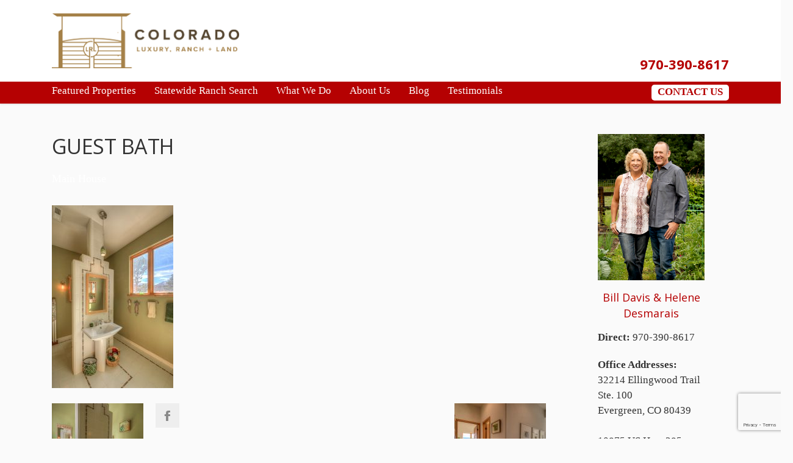

--- FILE ---
content_type: text/html; charset=UTF-8
request_url: https://coloradoluxuryranchandland.com/properties/la-casa-de-vista-la-vita-colorado/main-house/guest-bath/
body_size: 12363
content:
<!DOCTYPE html><html
lang=en-US><head><style>img.lazy{min-height:1px}</style><link
href=https://coloradoluxuryranchandland.com/wp-content/plugins/w3-total-cache/pub/js/lazyload.min.js as=script><meta
charset="UTF-8"><title>GUEST BATH - Colorado Ranch and Land</title><link
rel=pingback href=https://coloradoluxuryranchandland.com/xmlrpc.php><meta
name="viewport" content="width=device-width, initial-scale=1.0, maximum-scale=1.0"><link
rel="Shortcut icon" href=https://coloradoluxuryranchandland.com/wp-content/uploads/2021/12/cropped-Circle-Only.jpg><meta
name='robots' content='index, follow, max-image-preview:large, max-snippet:-1, max-video-preview:-1'><style>img:is([sizes="auto" i], [sizes^="auto," i]) { contain-intrinsic-size: 3000px 1500px }</style><link
rel=canonical href=https://coloradoluxuryranchandland.com/properties/la-casa-de-vista-la-vita-colorado/main-house/guest-bath/ ><meta
property="og:locale" content="en_US"><meta
property="og:type" content="article"><meta
property="og:title" content="GUEST BATH - Colorado Ranch and Land"><meta
property="og:url" content="https://coloradoluxuryranchandland.com/properties/la-casa-de-vista-la-vita-colorado/main-house/guest-bath/"><meta
property="og:site_name" content="Colorado Ranch and Land"><meta
property="article:modified_time" content="2023-03-19T21:05:02+00:00"><meta
property="og:image" content="https://coloradoluxuryranchandland.com/properties/la-casa-de-vista-la-vita-colorado/main-house/guest-bath"><meta
property="og:image:width" content="1059"><meta
property="og:image:height" content="1600"><meta
property="og:image:type" content="image/jpeg"><meta
name="twitter:card" content="summary_large_image"> <script type=application/ld+json class=yoast-schema-graph>{"@context":"https://schema.org","@graph":[{"@type":"WebPage","@id":"https://coloradoluxuryranchandland.com/properties/la-casa-de-vista-la-vita-colorado/main-house/guest-bath/","url":"https://coloradoluxuryranchandland.com/properties/la-casa-de-vista-la-vita-colorado/main-house/guest-bath/","name":"GUEST BATH - Colorado Ranch and Land","isPartOf":{"@id":"https://coloradoluxuryranchandland.com/#website"},"primaryImageOfPage":{"@id":"https://coloradoluxuryranchandland.com/properties/la-casa-de-vista-la-vita-colorado/main-house/guest-bath/#primaryimage"},"image":{"@id":"https://coloradoluxuryranchandland.com/properties/la-casa-de-vista-la-vita-colorado/main-house/guest-bath/#primaryimage"},"thumbnailUrl":"https://coloradoluxuryranchandland.com/wp-content/uploads/2023/03/GUEST-BATH.jpg","datePublished":"2023-03-19T21:04:17+00:00","dateModified":"2023-03-19T21:05:02+00:00","breadcrumb":{"@id":"https://coloradoluxuryranchandland.com/properties/la-casa-de-vista-la-vita-colorado/main-house/guest-bath/#breadcrumb"},"inLanguage":"en-US","potentialAction":[{"@type":"ReadAction","target":["https://coloradoluxuryranchandland.com/properties/la-casa-de-vista-la-vita-colorado/main-house/guest-bath/"]}]},{"@type":"ImageObject","inLanguage":"en-US","@id":"https://coloradoluxuryranchandland.com/properties/la-casa-de-vista-la-vita-colorado/main-house/guest-bath/#primaryimage","url":"https://coloradoluxuryranchandland.com/wp-content/uploads/2023/03/GUEST-BATH.jpg","contentUrl":"https://coloradoluxuryranchandland.com/wp-content/uploads/2023/03/GUEST-BATH.jpg","width":1059,"height":1600,"caption":"powder room pedestal sink"},{"@type":"BreadcrumbList","@id":"https://coloradoluxuryranchandland.com/properties/la-casa-de-vista-la-vita-colorado/main-house/guest-bath/#breadcrumb","itemListElement":[{"@type":"ListItem","position":1,"name":"Home","item":"https://coloradoluxuryranchandland.com/"},{"@type":"ListItem","position":2,"name":"La Casa De Vista &#8211; La Veta, Colorado","item":"https://coloradoluxuryranchandland.com/properties/la-casa-de-vista-la-vita-colorado/"},{"@type":"ListItem","position":3,"name":"Main House","item":"https://coloradoluxuryranchandland.com/properties/la-casa-de-vista-la-vita-colorado/main-house/"},{"@type":"ListItem","position":4,"name":"GUEST BATH"}]},{"@type":"WebSite","@id":"https://coloradoluxuryranchandland.com/#website","url":"https://coloradoluxuryranchandland.com/","name":"Colorado Ranch and Land","description":"","potentialAction":[{"@type":"SearchAction","target":{"@type":"EntryPoint","urlTemplate":"https://coloradoluxuryranchandland.com/?s={search_term_string}"},"query-input":{"@type":"PropertyValueSpecification","valueRequired":true,"valueName":"search_term_string"}}],"inLanguage":"en-US"}]}</script> <link
rel=dns-prefetch href=//maps.googleapis.com><link
rel=dns-prefetch href=//fonts.googleapis.com><link
rel=alternate type=application/rss+xml title="Colorado Ranch and Land &raquo; Feed" href=https://coloradoluxuryranchandland.com/feed/ ><link
rel=stylesheet id=wp-block-library-css href=https://coloradoluxuryranchandland.com/wp-includes/css/dist/block-library/style.min.css type=text/css media=all><style id=classic-theme-styles-inline-css>/*! This file is auto-generated */
.wp-block-button__link{color:#fff;background-color:#32373c;border-radius:9999px;box-shadow:none;text-decoration:none;padding:calc(.667em + 2px) calc(1.333em + 2px);font-size:1.125em}.wp-block-file__button{background:#32373c;color:#fff;text-decoration:none}</style><style id=global-styles-inline-css>/*<![CDATA[*/:root{--wp--preset--aspect-ratio--square: 1;--wp--preset--aspect-ratio--4-3: 4/3;--wp--preset--aspect-ratio--3-4: 3/4;--wp--preset--aspect-ratio--3-2: 3/2;--wp--preset--aspect-ratio--2-3: 2/3;--wp--preset--aspect-ratio--16-9: 16/9;--wp--preset--aspect-ratio--9-16: 9/16;--wp--preset--color--black: #000000;--wp--preset--color--cyan-bluish-gray: #abb8c3;--wp--preset--color--white: #ffffff;--wp--preset--color--pale-pink: #f78da7;--wp--preset--color--vivid-red: #cf2e2e;--wp--preset--color--luminous-vivid-orange: #ff6900;--wp--preset--color--luminous-vivid-amber: #fcb900;--wp--preset--color--light-green-cyan: #7bdcb5;--wp--preset--color--vivid-green-cyan: #00d084;--wp--preset--color--pale-cyan-blue: #8ed1fc;--wp--preset--color--vivid-cyan-blue: #0693e3;--wp--preset--color--vivid-purple: #9b51e0;--wp--preset--gradient--vivid-cyan-blue-to-vivid-purple: linear-gradient(135deg,rgba(6,147,227,1) 0%,rgb(155,81,224) 100%);--wp--preset--gradient--light-green-cyan-to-vivid-green-cyan: linear-gradient(135deg,rgb(122,220,180) 0%,rgb(0,208,130) 100%);--wp--preset--gradient--luminous-vivid-amber-to-luminous-vivid-orange: linear-gradient(135deg,rgba(252,185,0,1) 0%,rgba(255,105,0,1) 100%);--wp--preset--gradient--luminous-vivid-orange-to-vivid-red: linear-gradient(135deg,rgba(255,105,0,1) 0%,rgb(207,46,46) 100%);--wp--preset--gradient--very-light-gray-to-cyan-bluish-gray: linear-gradient(135deg,rgb(238,238,238) 0%,rgb(169,184,195) 100%);--wp--preset--gradient--cool-to-warm-spectrum: linear-gradient(135deg,rgb(74,234,220) 0%,rgb(151,120,209) 20%,rgb(207,42,186) 40%,rgb(238,44,130) 60%,rgb(251,105,98) 80%,rgb(254,248,76) 100%);--wp--preset--gradient--blush-light-purple: linear-gradient(135deg,rgb(255,206,236) 0%,rgb(152,150,240) 100%);--wp--preset--gradient--blush-bordeaux: linear-gradient(135deg,rgb(254,205,165) 0%,rgb(254,45,45) 50%,rgb(107,0,62) 100%);--wp--preset--gradient--luminous-dusk: linear-gradient(135deg,rgb(255,203,112) 0%,rgb(199,81,192) 50%,rgb(65,88,208) 100%);--wp--preset--gradient--pale-ocean: linear-gradient(135deg,rgb(255,245,203) 0%,rgb(182,227,212) 50%,rgb(51,167,181) 100%);--wp--preset--gradient--electric-grass: linear-gradient(135deg,rgb(202,248,128) 0%,rgb(113,206,126) 100%);--wp--preset--gradient--midnight: linear-gradient(135deg,rgb(2,3,129) 0%,rgb(40,116,252) 100%);--wp--preset--font-size--small: 13px;--wp--preset--font-size--medium: 20px;--wp--preset--font-size--large: 36px;--wp--preset--font-size--x-large: 42px;--wp--preset--spacing--20: 0.44rem;--wp--preset--spacing--30: 0.67rem;--wp--preset--spacing--40: 1rem;--wp--preset--spacing--50: 1.5rem;--wp--preset--spacing--60: 2.25rem;--wp--preset--spacing--70: 3.38rem;--wp--preset--spacing--80: 5.06rem;--wp--preset--shadow--natural: 6px 6px 9px rgba(0, 0, 0, 0.2);--wp--preset--shadow--deep: 12px 12px 50px rgba(0, 0, 0, 0.4);--wp--preset--shadow--sharp: 6px 6px 0px rgba(0, 0, 0, 0.2);--wp--preset--shadow--outlined: 6px 6px 0px -3px rgba(255, 255, 255, 1), 6px 6px rgba(0, 0, 0, 1);--wp--preset--shadow--crisp: 6px 6px 0px rgba(0, 0, 0, 1);}:where(.is-layout-flex){gap: 0.5em;}:where(.is-layout-grid){gap: 0.5em;}body .is-layout-flex{display: flex;}.is-layout-flex{flex-wrap: wrap;align-items: center;}.is-layout-flex > :is(*, div){margin: 0;}body .is-layout-grid{display: grid;}.is-layout-grid > :is(*, div){margin: 0;}:where(.wp-block-columns.is-layout-flex){gap: 2em;}:where(.wp-block-columns.is-layout-grid){gap: 2em;}:where(.wp-block-post-template.is-layout-flex){gap: 1.25em;}:where(.wp-block-post-template.is-layout-grid){gap: 1.25em;}.has-black-color{color: var(--wp--preset--color--black) !important;}.has-cyan-bluish-gray-color{color: var(--wp--preset--color--cyan-bluish-gray) !important;}.has-white-color{color: var(--wp--preset--color--white) !important;}.has-pale-pink-color{color: var(--wp--preset--color--pale-pink) !important;}.has-vivid-red-color{color: var(--wp--preset--color--vivid-red) !important;}.has-luminous-vivid-orange-color{color: var(--wp--preset--color--luminous-vivid-orange) !important;}.has-luminous-vivid-amber-color{color: var(--wp--preset--color--luminous-vivid-amber) !important;}.has-light-green-cyan-color{color: var(--wp--preset--color--light-green-cyan) !important;}.has-vivid-green-cyan-color{color: var(--wp--preset--color--vivid-green-cyan) !important;}.has-pale-cyan-blue-color{color: var(--wp--preset--color--pale-cyan-blue) !important;}.has-vivid-cyan-blue-color{color: var(--wp--preset--color--vivid-cyan-blue) !important;}.has-vivid-purple-color{color: var(--wp--preset--color--vivid-purple) !important;}.has-black-background-color{background-color: var(--wp--preset--color--black) !important;}.has-cyan-bluish-gray-background-color{background-color: var(--wp--preset--color--cyan-bluish-gray) !important;}.has-white-background-color{background-color: var(--wp--preset--color--white) !important;}.has-pale-pink-background-color{background-color: var(--wp--preset--color--pale-pink) !important;}.has-vivid-red-background-color{background-color: var(--wp--preset--color--vivid-red) !important;}.has-luminous-vivid-orange-background-color{background-color: var(--wp--preset--color--luminous-vivid-orange) !important;}.has-luminous-vivid-amber-background-color{background-color: var(--wp--preset--color--luminous-vivid-amber) !important;}.has-light-green-cyan-background-color{background-color: var(--wp--preset--color--light-green-cyan) !important;}.has-vivid-green-cyan-background-color{background-color: var(--wp--preset--color--vivid-green-cyan) !important;}.has-pale-cyan-blue-background-color{background-color: var(--wp--preset--color--pale-cyan-blue) !important;}.has-vivid-cyan-blue-background-color{background-color: var(--wp--preset--color--vivid-cyan-blue) !important;}.has-vivid-purple-background-color{background-color: var(--wp--preset--color--vivid-purple) !important;}.has-black-border-color{border-color: var(--wp--preset--color--black) !important;}.has-cyan-bluish-gray-border-color{border-color: var(--wp--preset--color--cyan-bluish-gray) !important;}.has-white-border-color{border-color: var(--wp--preset--color--white) !important;}.has-pale-pink-border-color{border-color: var(--wp--preset--color--pale-pink) !important;}.has-vivid-red-border-color{border-color: var(--wp--preset--color--vivid-red) !important;}.has-luminous-vivid-orange-border-color{border-color: var(--wp--preset--color--luminous-vivid-orange) !important;}.has-luminous-vivid-amber-border-color{border-color: var(--wp--preset--color--luminous-vivid-amber) !important;}.has-light-green-cyan-border-color{border-color: var(--wp--preset--color--light-green-cyan) !important;}.has-vivid-green-cyan-border-color{border-color: var(--wp--preset--color--vivid-green-cyan) !important;}.has-pale-cyan-blue-border-color{border-color: var(--wp--preset--color--pale-cyan-blue) !important;}.has-vivid-cyan-blue-border-color{border-color: var(--wp--preset--color--vivid-cyan-blue) !important;}.has-vivid-purple-border-color{border-color: var(--wp--preset--color--vivid-purple) !important;}.has-vivid-cyan-blue-to-vivid-purple-gradient-background{background: var(--wp--preset--gradient--vivid-cyan-blue-to-vivid-purple) !important;}.has-light-green-cyan-to-vivid-green-cyan-gradient-background{background: var(--wp--preset--gradient--light-green-cyan-to-vivid-green-cyan) !important;}.has-luminous-vivid-amber-to-luminous-vivid-orange-gradient-background{background: var(--wp--preset--gradient--luminous-vivid-amber-to-luminous-vivid-orange) !important;}.has-luminous-vivid-orange-to-vivid-red-gradient-background{background: var(--wp--preset--gradient--luminous-vivid-orange-to-vivid-red) !important;}.has-very-light-gray-to-cyan-bluish-gray-gradient-background{background: var(--wp--preset--gradient--very-light-gray-to-cyan-bluish-gray) !important;}.has-cool-to-warm-spectrum-gradient-background{background: var(--wp--preset--gradient--cool-to-warm-spectrum) !important;}.has-blush-light-purple-gradient-background{background: var(--wp--preset--gradient--blush-light-purple) !important;}.has-blush-bordeaux-gradient-background{background: var(--wp--preset--gradient--blush-bordeaux) !important;}.has-luminous-dusk-gradient-background{background: var(--wp--preset--gradient--luminous-dusk) !important;}.has-pale-ocean-gradient-background{background: var(--wp--preset--gradient--pale-ocean) !important;}.has-electric-grass-gradient-background{background: var(--wp--preset--gradient--electric-grass) !important;}.has-midnight-gradient-background{background: var(--wp--preset--gradient--midnight) !important;}.has-small-font-size{font-size: var(--wp--preset--font-size--small) !important;}.has-medium-font-size{font-size: var(--wp--preset--font-size--medium) !important;}.has-large-font-size{font-size: var(--wp--preset--font-size--large) !important;}.has-x-large-font-size{font-size: var(--wp--preset--font-size--x-large) !important;}
:where(.wp-block-post-template.is-layout-flex){gap: 1.25em;}:where(.wp-block-post-template.is-layout-grid){gap: 1.25em;}
:where(.wp-block-columns.is-layout-flex){gap: 2em;}:where(.wp-block-columns.is-layout-grid){gap: 2em;}
:root :where(.wp-block-pullquote){font-size: 1.5em;line-height: 1.6;}/*]]>*/</style><link
rel=stylesheet id=apct-frontend-css-css href=https://coloradoluxuryranchandland.com/wp-content/plugins/ap-custom-testimonial/css/frontend.css type=text/css media=all><link
rel=stylesheet id=apct-slider-css-css href=https://coloradoluxuryranchandland.com/wp-content/plugins/ap-custom-testimonial/css/jquery.bxslider.css type=text/css media=all><link
rel=stylesheet id=apct-fontawesome-css href=https://coloradoluxuryranchandland.com/wp-content/plugins/ap-custom-testimonial/css/font-awesome/font-awesome.min.css type=text/css media=all><link
rel=stylesheet id=contact-form-7-css href=https://coloradoluxuryranchandland.com/wp-content/plugins/contact-form-7/includes/css/styles.css type=text/css media=all><link
rel=stylesheet id=converio-opensans-css href='https://fonts.googleapis.com/css?family=Open+Sans%3A300%2C300italic%2C400%2C400italic%2C600%2C600italic%2C700%2C700italic&#038;subset=latin%2Ccyrillic%2Cgreek' type=text/css media=all><link
rel=stylesheet id=js_composer_custom_css-css href=//coloradoluxuryranchandland.com/wp-content/uploads/js_composer/custom.css type=text/css media=all><link
rel=stylesheet id=main_style-css href=https://coloradoluxuryranchandland.com/wp-content/themes/converio-child-theme/style.css type=text/css media=all><link
rel=stylesheet id=headers-css href=https://coloradoluxuryranchandland.com/wp-content/themes/converio/styles/headers.css type=text/css media=all><link
rel=stylesheet id=revolution-slider-custom-styles-css href=https://coloradoluxuryranchandland.com/wp-content/themes/converio/styles/revolution-slider.css type=text/css media=all><link
rel=stylesheet id=apct-google-fonts-css href='//fonts.googleapis.com/css?family=Open+Sans%3A400%2C300%2C300italic%2C400italic%2C600%2C600italic%2C700%2C700italic%2C800%2C800italic%7CRoboto%3A400%2C100%2C100italic%2C300%2C300italic%2C400italic%2C500%2C500italic%2C700%2C700italic%2C900%2C900italic%7CRaleway%3A400%2C100%2C100italic%2C200%2C200italic%2C300%2C300italic%2C400italic%2C500%2C500italic%2C600%2C600italic%2C700%2C700italic%2C800italic%2C800%2C900%2C900italic' type=text/css media=all> <script id=ma_toolbar_script-js-after>var oada_ma_license_key="";var oada_ma_license_url="https://api.maxaccess.io/scripts/toolbar/";(function(s,o,g){a=s.createElement(o),m=s.getElementsByTagName(o)[0];a.src=g;a.setAttribute("defer","");a.setAttribute("type","text/javascript");a.setAttribute("crossorigin","anonymous");m.parentNode.insertBefore(a,m)})(document,"script",oada_ma_license_url+oada_ma_license_key);</script> <script src=https://coloradoluxuryranchandland.com/wp-includes/js/jquery/jquery.min.js id=jquery-core-js></script> <script src=https://coloradoluxuryranchandland.com/wp-includes/js/jquery/jquery-migrate.min.js id=jquery-migrate-js></script> <script src=https://coloradoluxuryranchandland.com/wp-content/plugins/ap-custom-testimonial/js/jquery.bxslider.min.js id=apct-bxslider-js-js></script> <script src=https://coloradoluxuryranchandland.com/wp-content/plugins/ap-custom-testimonial/js/frontend.js id=apct-front-end-js-js></script> <script src=https://coloradoluxuryranchandland.com/wp-content/themes/converio/js/modernizr.js id=modernizr-js></script> <link
rel=https://api.w.org/ href=https://coloradoluxuryranchandland.com/wp-json/ ><link
rel=alternate title=JSON type=application/json href=https://coloradoluxuryranchandland.com/wp-json/wp/v2/media/6857><link
rel=EditURI type=application/rsd+xml title=RSD href=https://coloradoluxuryranchandland.com/xmlrpc.php?rsd><link
rel=shortlink href='https://coloradoluxuryranchandland.com/?p=6857'><link
rel=alternate title="oEmbed (JSON)" type=application/json+oembed href="https://coloradoluxuryranchandland.com/wp-json/oembed/1.0/embed?url=https%3A%2F%2Fcoloradoluxuryranchandland.com%2Fproperties%2Fla-casa-de-vista-la-vita-colorado%2Fmain-house%2Fguest-bath%2F"><link
rel=alternate title="oEmbed (XML)" type=text/xml+oembed href="https://coloradoluxuryranchandland.com/wp-json/oembed/1.0/embed?url=https%3A%2F%2Fcoloradoluxuryranchandland.com%2Fproperties%2Fla-casa-de-vista-la-vita-colorado%2Fmain-house%2Fguest-bath%2F&#038;format=xml"> <script>(function(url){
	if(/(?:Chrome\/26\.0\.1410\.63 Safari\/537\.31|WordfenceTestMonBot)/.test(navigator.userAgent)){ return; }
	var addEvent = function(evt, handler) {
		if (window.addEventListener) {
			document.addEventListener(evt, handler, false);
		} else if (window.attachEvent) {
			document.attachEvent('on' + evt, handler);
		}
	};
	var removeEvent = function(evt, handler) {
		if (window.removeEventListener) {
			document.removeEventListener(evt, handler, false);
		} else if (window.detachEvent) {
			document.detachEvent('on' + evt, handler);
		}
	};
	var evts = 'contextmenu dblclick drag dragend dragenter dragleave dragover dragstart drop keydown keypress keyup mousedown mousemove mouseout mouseover mouseup mousewheel scroll'.split(' ');
	var logHuman = function() {
		if (window.wfLogHumanRan) { return; }
		window.wfLogHumanRan = true;
		var wfscr = document.createElement('script');
		wfscr.type = 'text/javascript';
		wfscr.async = true;
		wfscr.src = url + '&r=' + Math.random();
		(document.getElementsByTagName('head')[0]||document.getElementsByTagName('body')[0]).appendChild(wfscr);
		for (var i = 0; i < evts.length; i++) {
			removeEvent(evts[i], logHuman);
		}
	};
	for (var i = 0; i < evts.length; i++) {
		addEvent(evts[i], logHuman);
	}
})('//coloradoluxuryranchandland.com/?wordfence_lh=1&hid=8F3152FA1E03DBBC1957FA53F06997E4');</script><meta
name="generator" content="Powered by WPBakery Page Builder - drag and drop page builder for WordPress."><meta
name="generator" content="Powered by Slider Revolution 6.5.12 - responsive, Mobile-Friendly Slider Plugin for WordPress with comfortable drag and drop interface."><link
rel=icon href=https://coloradoluxuryranchandland.com/wp-content/uploads/2021/12/cropped-Circle-Only-32x32.jpg sizes=32x32><link
rel=icon href=https://coloradoluxuryranchandland.com/wp-content/uploads/2021/12/cropped-Circle-Only-192x192.jpg sizes=192x192><link
rel=apple-touch-icon href=https://coloradoluxuryranchandland.com/wp-content/uploads/2021/12/cropped-Circle-Only-180x180.jpg><meta
name="msapplication-TileImage" content="https://coloradoluxuryranchandland.com/wp-content/uploads/2021/12/cropped-Circle-Only-270x270.jpg"> <script>function setREVStartSize(e){
			//window.requestAnimationFrame(function() {
				window.RSIW = window.RSIW===undefined ? window.innerWidth : window.RSIW;
				window.RSIH = window.RSIH===undefined ? window.innerHeight : window.RSIH;
				try {
					var pw = document.getElementById(e.c).parentNode.offsetWidth,
						newh;
					pw = pw===0 || isNaN(pw) ? window.RSIW : pw;
					e.tabw = e.tabw===undefined ? 0 : parseInt(e.tabw);
					e.thumbw = e.thumbw===undefined ? 0 : parseInt(e.thumbw);
					e.tabh = e.tabh===undefined ? 0 : parseInt(e.tabh);
					e.thumbh = e.thumbh===undefined ? 0 : parseInt(e.thumbh);
					e.tabhide = e.tabhide===undefined ? 0 : parseInt(e.tabhide);
					e.thumbhide = e.thumbhide===undefined ? 0 : parseInt(e.thumbhide);
					e.mh = e.mh===undefined || e.mh=="" || e.mh==="auto" ? 0 : parseInt(e.mh,0);
					if(e.layout==="fullscreen" || e.l==="fullscreen")
						newh = Math.max(e.mh,window.RSIH);
					else{
						e.gw = Array.isArray(e.gw) ? e.gw : [e.gw];
						for (var i in e.rl) if (e.gw[i]===undefined || e.gw[i]===0) e.gw[i] = e.gw[i-1];
						e.gh = e.el===undefined || e.el==="" || (Array.isArray(e.el) && e.el.length==0)? e.gh : e.el;
						e.gh = Array.isArray(e.gh) ? e.gh : [e.gh];
						for (var i in e.rl) if (e.gh[i]===undefined || e.gh[i]===0) e.gh[i] = e.gh[i-1];
											
						var nl = new Array(e.rl.length),
							ix = 0,
							sl;
						e.tabw = e.tabhide>=pw ? 0 : e.tabw;
						e.thumbw = e.thumbhide>=pw ? 0 : e.thumbw;
						e.tabh = e.tabhide>=pw ? 0 : e.tabh;
						e.thumbh = e.thumbhide>=pw ? 0 : e.thumbh;
						for (var i in e.rl) nl[i] = e.rl[i]<window.RSIW ? 0 : e.rl[i];
						sl = nl[0];
						for (var i in nl) if (sl>nl[i] && nl[i]>0) { sl = nl[i]; ix=i;}
						var m = pw>(e.gw[ix]+e.tabw+e.thumbw) ? 1 : (pw-(e.tabw+e.thumbw)) / (e.gw[ix]);
						newh =  (e.gh[ix] * m) + (e.tabh + e.thumbh);
					}
					var el = document.getElementById(e.c);
					if (el!==null && el) el.style.height = newh+"px";
					el = document.getElementById(e.c+"_wrapper");
					if (el!==null && el) {
						el.style.height = newh+"px";
						el.style.display = "block";
					}
				} catch(e){
					console.log("Failure at Presize of Slider:" + e)
				}
			//});
		  };</script> <noscript><style>.wpb_animate_when_almost_visible { opacity: 1; }</style></noscript><style>/*<![CDATA[*/.color-custom a {color:#ffffff;}
.color-custom a:hover {color:#000000;}
.color-custom .wp-pagenavi .prevpostslink:hover,
.color-custom .wp-pagenavi .color-custom .nextpostslink:hover,
.color-custom .wp-pagenavi .prev:hover,
.color-custom .wp-pagenavi .next:hover {background:#ffffff;color:#FFF!important;}
.color-custom ul.accordion li > a {color:#333;}
.color-custom ul.accordion li > a:hover {color:#ffffff;}
.color-custom .portfolio .filters ul a:hover {background:#ffffff;color:#fff;border:1px solid #ffffff;text-decoration:none;}
.color-custom .portfolio .filters ul a.selected {background:#ffffff;color:#fff;border:none;}
.color-custom .page-portfolio .foot>p>a:hover {text-decoration:none;background:#ffffff;}
.color-custom .single .comment-author a.comment-reply-link {color:#ffffff;}
.color-custom .related article h3 a:hover{color:#ffffff;}
.color-custom .content aside a {color:#ffffff;}
.color-custom .pricing-plan.selected h2 {color: #fff;}
.color-custom .pricing-plan.selected .pricing-lead {background:#ffffff;box-shadow:none;}
.color-custom .pricing-plan.selected {border-top:2px solid #ffffff;background:#70c14a;}
.color-custom table.pricing tr.action td:first-child a {background:none;color:#ffffff;}
.color-customtable.pricing .button:hover {background:#ffffff!important;color:#fff;}
.color-custom .more-detail a:hover {background:#ffffff;color:#fff;text-decoration:none;}
.color-custom .widget_newsletterwidget {border-color: #b50102;}
.color-custom .widget_newsletterwidget .newsletter-submit:hover,
.color-custom .newsletter-widget .newsletter-submit:hover {background-color:#ffffff;}
.color-custom .tabbed ul.tabs li a:hover {color:#fff;background:#ffffff;}
.color-custom .counter li.days span.num {background:#ffffff;}
.color-custom .content aside section ul.menu li.current-menu-item > a {background:none!important;color:#ffffff!important;}
.color-custom .widget_newsletterwidget a.btn:hover {color:#fff;background-color:#ffffff;}
.color-custom .woocommerce-pagination ul li .prev:hover,
.color-custom .woocommerce-pagination ul li .next:hover {background:#ffffff;color:#fff;}
.color-custom.cart .woocommerce .product-name > a {color:#ffffff;}
.color-custom.cart .cart_totals .checkout-button.button.alt:hover {background-color:#ffffff;}
.color-custom .lead-page .newsletter-submit:hover {background:#ffffff;}
.color-custom .woocommerce form .shop_table.cart .actions > p .checkout-button:hover,
.color-custom .woocommerce form .shop_table.cart .actions > .checkout-button:hover {background-color:#ffffff;}
#place_order:hover{background-color:#ffffff;}
.color-custom .login .form-row .button:hover {background:#ffffff;}
.color-custom .save-address-button:hover {background:#ffffff;}
.color-custom .wpcf7 .wpcf7-form [type="submit"]:hover {background:#ffffff;}
.color-custom .post-password-form input[type=submit]:hover {background:#ffffff;}

.color-custom ::-moz-selection {background:#b50102;}
.color-custom ::selection {background:#b50102;}
.color-custom a.button,
.color-custom button {background:#b50102; color: #fff;}
.color-custom a.button:hover,
.color-custom button:hover {color: #fff;}
.color-custom .cart .add_to_cart_button.button.product_type_simple, .color-custom .button.product_type_variable {background: none;}
.color-custom blockquote {border-color: #b50102;}
.color-custom ul.tick3 li:before {color:#b50102;}
.color-custom ul.tick4 li:before {background:#b50102;}
.color-custom .wp-pagenavi .prevpostslink,
.wp-pagenavi .prev {background:#b50102;}
.color-custom .wp-pagenavi .nextpostslink,
.color-custom .wp-pagenavi .next {background:#b50102;}
.color-custom .slider11 article div>ul li:before {color:#b50102;}
.color-custom .page-portfolio .foot>p>a {background:#b50102;}
.color-custom .page-portfolio .filters ul a:hover {background:#b50102; border-color: #b50102;}
.color-custom .post-meta a, 
.color-custom .tags a {color: #333;}
.color-custom .post-meta a:hover,
.tags a:hover {color:#b50102;}
.color-custom .single .tags a:hover {background:#b50102;border-color: #b50102;}
.color-custom .single .post-author {border-color: #b50102;}
.color-custom .comment-form ul li em {color:#b50102;}
.color-custom .post-author h3 a:hover {color:#b50102;}
.color-custom #review_form .comment-form .required{color:#b50102;}
.color-custom a.btn {color: #fff;}
.color-custom a.btn:hover {color: #fff;}
.color-custom a.btn.white {color: #333;}
.color-custom a.btn.light-gray {color: #444;}
.color-custom a.btn.light.white {color: #fff;}
.color-custom a.btn.light.white:hover {color: #333;}
.color-custom a.btn.custom {background: #b50102;}
.color-custom a.btn.custom:hover {background: #ffffff;}
.color-custom p.progress>span.fill {background: #b50102;}
.color-custom .pricing-plan {border-top-color: #b50102; border-right-color: #e8e8e8;}
.color-custom .pricing-plan h2 {color:#b50102;}
.color-custom .pricing-plan.selected {border-top-color: #ffffff;background:#b50102;}
.color-custom table.pricing .button {background:#b50102!important;}
.color-custom .e404 button {background:#b50102;}
.color-custom .call-out {border-top-color:#b50102;}
.color-custom .postlist-blog .quote-typography p {color:#b50102;}
.color-custom .more-detail a {background:#b50102; color: #fff;}
.color-custom .postlist-blog .quote-text {color:#b50102;}

/* quote.svg */
.color-custom .postlist.postlist-blog .post.item .quote-typography,
.color-custom .postlist-blog .post-detail .quote-text { background-image: url('data:image/svg+xml;utf8,<svg xmlns=http://www.w3.org/2000/svg width=16px height=16px><g><g><path fill-rule=evenodd clip-rule=evenodd fill=%23b50102 d="M6.225-0.012H2.73L0,6.97V16h6.99V6.97H3.495L6.225-0.012z M12.494,6.97l2.73-6.981H11.73L9,6.97V16h6.99V6.97H12.494z"/></g></g></svg>');}

/* quote2.svg */
.color-custom .hp-quote,
.color-custom blockquote.quote,
.color-custom .quote-typography,
.color-custom .postlist-blog .quote-typography,
.color-custom .postlist-blog .quote-text { background-image: url('data:image/svg+xml;utf8,<svg xmlns=http://www.w3.org/2000/svg width=26px height=24px><g><g><path fill=%23b50102 d="M10,0H4L0,10v14h12V10H6L10,0z M20,10l4-10h-6l-4,10v14h12V10H20z"/></g></g></svg>');}

.color-custom .widget_newsletterwidget .newsletter-submit,
.color-custom .newsletter-widget .newsletter-submit {background-color:#b50102;}
.color-custom footer .newsletter-widget .newsletter-submit {background-color:#b50102;}
.color-custom .content aside div.tagcloud a:hover,
.color-custom footer .tagcloud a:hover {background:#b50102;border-color: #b50102;}
.color-custom table#wp-calendar tbody td a:hover {background:#b50102;}
.color-custom .tabbed ul.tabs {background-color:#b50102;}
.color-custom .tabbed ul.tabs li a {background:#b50102;}
.color-custom .tabbed ul.tabs li.tab-best a {background:#b50102;}
.color-custom .ui-datepicker td a:hover,
.color-custom .ui-datepicker td a.ui-state-highlight {background:#b50102!important;}
.color-custom .top-border {border-color:#b50102;}
.color-custom .left-border {border-color:#b50102;}
.color-custom .animated-milestone {color:#b50102;}

.color-custom .tabbed.alt2 ul.tabs {border-top-color: #b50102; background: none;}
.color-custom .tabbed.alt2 ul.tabs li a {background: none;}
.color-custom .tabbed.alt2 ul.tabs li a:hover, .tabbed.alt2 ul.tabs li a:hover .fa:before { background: #f6f6f6; color:#b50102; }
.color-custom .tabbed.alt2.alt .tabs {border-left:4px solid #b50102;}

.color-custom .counter li.days {background:#b50102;}
.color-custom .counter.counter-2 li.days {background: none;}
.color-custom .counter.counter-2 li.days span.num {color:#b50102;background: none;}
.color-custom .coming-soon input.newsletter-submit[type="submit"]{background-color: #b50102;border-color:#b50102;}
.color-custom .tabbed.alt3 ul.tabs {background: none;}
.color-custom .tabbed.alt3 ul.tabs li a {background: none;}
.color-custom .tabbed.alt3 ul.tabs li a:hover {box-shadow:0 -4px 0 0 #b50102 inset;color:#b50102;}
.color-custom .woocommerce-pagination ul li .prev {background:#b50102;}
.color-custom .woocommerce-pagination ul li .next {background:#b50102;}
.color-custom.cart .cart_totals{border-color: #b50102;}
.color-custom.cart .cart_totals .checkout-button.button.alt {background-color: #b50102;}
.color-custom .ui-slider .ui-slider-handle:hover {border-color:#b50102;}
.color-custom .ui-slider .ui-slider-range {background:#b50102;}
.color-custom .comment-form .required {color:#b50102;}
.lead-page .newsletter-submit {background:#b50102;}
.lead-page .box-default h2 {color:#b50102;}
.color-custom .woocommerce form .shop_table.cart .actions > p .checkout-button,
.color-custom .woocommerce form .shop_table.cart .actions > .checkout-button {background-color:#b50102;}
#place_order{background-color: #b50102;}
.color-custom .login .form-row .button {background:#b50102;}
.color-custom .save-address-button {background:#b50102;}
.color-custom .wpcf7 .wpcf7-form [type="submit"] {background:#b50102;}
.color-custom .wpcf7 .wpcf7-form div.wpcf7-mail-sent-ok {background-color:#b50102;}
.color-custom .post-password-form input[type=submit] {background:#b50102;}
.color-custom .landing-form form {border-color: #b50102;}

/* headers */
.color-custom .btn-navbar.active {border-bottom-color: #ffffff;}
.color-custom header .title a:hover {color: #ffffff;}
.color-custom .mobile-nav li.active {border-bottom-color: #ffffff;}
.color-custom .shopping-bag li a:hover {color: #ffffff;}

.color-custom .cart-number-box.active {background-color: #ffffff;}
.color-custom .h1 .cart-number-box.active:after {border-right: 3px solid #ffffff;}

@media screen and (min-width: 646px) {
    .color-custom .h1 .cart-number-box.active:after {
		border-right: 3px solid transparent;
        border-top: 3px solid #ffffff;
    }
}

.color-custom .h2 .cart-number-box.active {background: #ffffff;}
.color-custom .h2 .cart-number-box.active:after {border-right: 3px solid #ffffff;}

.color-custom .menu-container li.menu-item.current-menu-item > a, 
.color-custom .menu-container li.page_item.current_page_item > a {color: #ffffff;}

.color-custom header li.page_item.current_page_item > .submenu-trigger,
.color-custom header li.menu-item.current-menu-item > .submenu-trigger, 
.color-custom header li.menu-item.current-menu-item > .submenu-trigger-container .submenu-trigger { color: #ffffff; }

@media screen and (max-width: 980px) {
    .color-custom header li.page_item.current_page_item:hover > .submenu-trigger,
	.color-custom header li.menu-item.current-menu-item:hover > .submenu-trigger,
	.color-custom header li.menu-item.current-menu-item:hover > .submenu-trigger-container .submenu-trigger { color: #ffffff;}
}

@media screen and (min-width: 981px) {
    .color-custom header li.menu-item.current-menu-ancestor > .submenu-trigger,
	.color-custom header li.page_item.current_page_ancestor > .submenu-trigger { color: #ffffff; }
    .color-custom header li.menu-item.current-menu-ancestor > .submenu-trigger,
	.color-custom header li.page_item.current_page_ancestor > .submenu-trigger { color: #ffffff; }
    .no-touch header li.menu-item.mi-depth-0 > .submenu-trigger:hover, 
	.no-touch header li.page_item.pi_depth_0 > .submenu-trigger:hover { border-bottom-color: #ffffff; }
    .no-touch header li.menu-item.mi-depth-0.menu-item-has-children:hover > .submenu-trigger,
	.no-touch header li.page_item.pi_depth_0.page_item_has_children:hover > .submenu-trigger { border-bottom-color: #ffffff; }
    .touch header li.menu-item.mi-depth-0.submenu-expanded > .submenu-trigger, 
	.touch header li.page_item.pi_depth_0.submenu-expanded > .submenu-trigger { border-bottom-color: #ffffff; }
    .no-touch header .top-navi li.menu-item.mi-depth-0.menu-item-has-children > .submenu-trigger:hover, 
	.no-touch header .top-navi li.page_item.pi_depth_0.page_item_has_children > .submenu-trigger:hover { border-bottom-color: #ffffff; }
    .color-custom header .top-navi li.menu-item.mi-depth-0.current-menu-ancestor > .submenu-trigger, 
	.color-custom header .top-navi li.page_item.pi_depth_0.current_page_ancestor > .submenu-trigger, 
	.color-custom header .top-navi li.menu-item.mi-depth-0.current-menu-item > .submenu-trigger, 
	.color-custom header .top-navi li.page_item.pi_depth_0.current_page_item > .submenu-trigger { color: #ffffff; }
    .color-custom .dropdownmenu-default li.menu-item.current-menu-ancestor:hover > .submenu-trigger, 
	.color-custom .dropdownmenu-default li.page_item.current_page_ancestor:hover > .submenu-trigger, 
	.color-custom .dropdownmenu-default li.menu-item.current-menu-item:hover > .submenu-trigger, 
	.color-custom .dropdownmenu-default li.page_item.current_page_item:hover > .submenu-trigger { color: #ffffff; }
    .color-custom .dropdownmenu-mega a.current-url { color: #ffffff !important; }
    .color-custom .dropdownmenu-mega li.menu-item.current-menu-item > a.submenu-trigger, 
	.color-custom .dropdownmenu-mega li.menu-item.current-menu-ancestor > a.submenu-trigger, 
	.color-custom .dropdownmenu-mega li.menu-item.current-menu-item > .submenu-trigger-container > a.submenu-trigger, 
	.color-custom .dropdownmenu-mega li.menu-item.current-menu-ancestor > .submenu-trigger-container > a.submenu-trigger { color: #ffffff !important; }
    
	.color-custom .h1 nav.mainmenu li.menu-item.mi-depth-0 > .submenu-trigger:hover, 
	.color-custom .h1 nav.mainmenu li.menu-item.mi-depth-0.menu-item-has-children:hover > .submenu-trigger, 
	.color-custom .h1 nav.mainmenu li.page_item.pi_depth_0 > .submenu-trigger:hover, 
	.color-custom .h1 nav.mainmenu li.page_item.pi_depth_0.page_item_has_children:hover > .submenu-trigger { color: #ffffff; }
    .color-custom .h1 nav.mainmenu li.menu-item.mi-depth-0.current-menu-ancestor > .submenu-trigger, 
	.color-custom .h1 nav.mainmenu li.page_item.pi_depth_0.current_page_ancestor > .submenu-trigger, 
	.color-custom .h1 nav.mainmenu li.menu-item.mi-depth-0.current-menu-item > .submenu-trigger, 
	.color-custom .h1 nav.mainmenu li.page_item.pi_depth_0.current_page_item > .submenu-trigger { color: #ffffff; }
    
	.color-custom .h2 nav.mainmenu li.menu-item.mi-depth-0 > .submenu-trigger:hover, 
	.color-custom .h2 nav.mainmenu li.menu-item.mi-depth-0.menu-item-has-children:hover > .submenu-trigger, 
	.color-custom .h2 nav.mainmenu li.page_item.pi_depth_0 > .submenu-trigger:hover, 
	.color-custom .h2 nav.mainmenu li.page_item.pi_depth_0.page_item_has_children:hover > .submenu-trigger { color: #ffffff; }
    .color-custom .h2 nav.mainmenu li.menu-item.mi-depth-0.current-menu-ancestor > .submenu-trigger, 
	.color-custom .h2 nav.mainmenu li.page_item.pi_depth_0.current_page_ancestor > .submenu-trigger, 
	.color-custom .h2 nav.mainmenu li.menu-item.mi-depth-0.current-menu-item > .submenu-trigger, 
	.color-custom .h2 nav.mainmenu li.page_item.pi_depth_0.current_page_item > .submenu-trigger { color: #ffffff; }
	
    .color-custom .h1 nav.mainmenu li.mi-depth-0.mi-with-dropdown-arrow:hover > .submenu-trigger span.mi-title {
        background-image: url('data:image/svg+xml;utf8,<svg xmlns=http://www.w3.org/2000/svg width=10px height=7px><g><g><polygon fill=%23ffffff points="8.433,-0.06 4.985,3.325 1.539,-0.06 -0.066,1.546 4.985,6.566 10.037,1.546"/></g></g></svg>');}
    .color-custom .h2 nav.mainmenu li.mi-depth-0.mi-with-dropdown-arrow:hover > .submenu-trigger span.mi-title {
        background-image: url('data:image/svg+xml;utf8,<svg xmlns=http://www.w3.org/2000/svg width=10px height=7px><g><g><polygon fill=%23ffffff points="8.433,-0.06 4.985,3.325 1.539,-0.06 -0.066,1.546 4.985,6.566 10.037,1.546"/></g></g></svg>');}
}

/*other*/
.color-custom footer a {color: #ccc;}
.color-custom footer a:hover {color: #fff;}

.color-custom .wp-pagenavi .page,
.color-custom .wp-pagenavi a {color: #333;}
.color-custom .wp-pagenavi .page:hover,
.color-custom  .wp-pagenavi a:hover {color:#333;}

.color-custom .button-more a {color: #444;}
.color-custom .button-more a:hover {color: #fff;background-color: #ffffff; border-color: #ffffff;}
.color-custom a.play,
.color-custom a.play:hover {color: #333;}
.color-custom a.play.white {color: #fff;}

.color-custom .postlist article h2 a:hover {color: #000000;}/*]]>*/</style><!--[if lt IE 9]> <script src=https://coloradoluxuryranchandland.com/wp-content/themes/converio/js/html5.js></script> <link
rel=stylesheet type=text/css href=https://coloradoluxuryranchandland.com/wp-content/themes/converio/styles/style-ie.css media=screen></script>
<![endif]--></head><body
data-rsssl=1 class="attachment wp-singular attachment-template-default single single-attachment postid-6857 attachmentid-6857 attachment-jpeg wp-theme-converio wp-child-theme-converio-child-theme color-custom avatar-circle wpb-js-composer js-comp-ver-6.8.0 vc_responsive"><div
class=root><header
class="h2 sticky-enabled menu-animation-enabled hover-delay-enabled sticky-collapse sticky-opacity-enabled with-search-box lr-mi-with-widget-visible" data-sticky-trigger-position=200 data-menu-slidedown-duration=400 data-menu-slideup-duration=500 data-menu-fadein-duration=300 data-menu-fadeout-duration=400><section
class="main-header image-right"><div><p
itemtype=http://schema.org/Organization itemscope=itemscope class=title>
<a
class=logo href=https://coloradoluxuryranchandland.com/ itemprop=url>
<img
class=lazy alt="Colorado Ranch and Land" src="data:image/svg+xml,%3Csvg%20xmlns='http://www.w3.org/2000/svg'%20viewBox='0%200%201%201'%3E%3C/svg%3E" data-src=https://coloradoluxuryranchandland.com/wp-content/uploads/2021/12/LRL-Color-Horizontal.png itemprop=logo>
</a></p><div
class=right-image><div
style="margin-top: 90px;"</div><div
class=phone><a
href=tel:19703908617><h3> 970-390-8617</h3></a></div></div></div><div
class=clear></div></section><div
class=mainmenu-container><nav
class="mainmenu menu-container">
<button
type=button class="btn btn-navbar collapsed" data-toggle=collapse data-target="nav.mainmenu > ul">Menu</button><div
class=mobile-group><ul
class="mobile-nav dropdown-on-hover-enabled">
<li
class=border>
<a
class="search collapsed" data-target=.search-box href=javascript:; title=Search>
<span
class=search-icon>Search</span>
</a>
</li></ul><div
class=search-box><form
method=get action=https://coloradoluxuryranchandland.com>
<input
type=text value="Type your keywords" onFocus="if (this.value == 'Type your keywords') this.value = '';" onBlur="if (this.value == '') this.value = 'Type your keywords';" name=s></form></div></div><ul
id=menu-main class=menu><li
id=menu-item-3430 class="menu-item menu-item-type-post_type_archive menu-item-object-project menu-item-3430 mi-depth-0 mi-without-description"><a
href=https://coloradoluxuryranchandland.com/properties/ class=submenu-trigger><span
class=mi-title-wrapper><span
class=mi-title>Featured Properties</span></span></a></li>
<li
id=menu-item-4357 class="menu-item menu-item-type-post_type menu-item-object-page menu-item-4357 mi-depth-0 mi-without-description"><a
href=https://coloradoluxuryranchandland.com/statewide-ranch-search/ class=submenu-trigger><span
class=mi-title-wrapper><span
class=mi-title>Statewide Ranch Search</span></span></a></li>
<li
id=menu-item-4361 class="menu-item menu-item-type-custom menu-item-object-custom menu-item-has-children menu-item-4361 mi-depth-0 mi-without-description dropdownmenu dropdownmenu-default"><a
href=# class=submenu-trigger><span
class=mi-title-wrapper><span
class=mi-title>What We Do</span></span></a><ul
class=sub-menu>
<li
id=menu-item-3361 class="menu-item menu-item-type-post_type menu-item-object-page menu-item-3361 mi-depth-1 mi-without-description"><a
href=https://coloradoluxuryranchandland.com/sellers/ class=submenu-trigger><span
class=mi-title-wrapper><span
class=mi-title>Sellers</span></span></a></li>
<li
id=menu-item-3362 class="menu-item menu-item-type-post_type menu-item-object-page menu-item-3362 mi-depth-1 mi-without-description"><a
href=https://coloradoluxuryranchandland.com/buyers/ class=submenu-trigger><span
class=mi-title-wrapper><span
class=mi-title>Buyers</span></span></a></li>
<li
id=menu-item-4362 class="menu-item menu-item-type-post_type menu-item-object-page menu-item-4362 mi-depth-1 mi-without-description"><a
href=https://coloradoluxuryranchandland.com/ranch-marketing-2/ class=submenu-trigger><span
class=mi-title-wrapper><span
class=mi-title>Ranch Marketing</span></span></a></li></ul>
</li>
<li
id=menu-item-3363 class="menu-item menu-item-type-post_type menu-item-object-page menu-item-3363 mi-depth-0 mi-without-description"><a
href=https://coloradoluxuryranchandland.com/about-me-2/ class=submenu-trigger><span
class=mi-title-wrapper><span
class=mi-title>About Us</span></span></a></li>
<li
id=menu-item-6179 class="menu-item menu-item-type-post_type menu-item-object-page menu-item-6179 mi-depth-0 mi-without-description"><a
href=https://coloradoluxuryranchandland.com/blog/ class=submenu-trigger><span
class=mi-title-wrapper><span
class=mi-title>Blog</span></span></a></li>
<li
id=menu-item-6738 class="menu-item menu-item-type-post_type menu-item-object-page menu-item-6738 mi-depth-0 mi-without-description"><a
href=https://coloradoluxuryranchandland.com/testimonials/ class=submenu-trigger><span
class=mi-title-wrapper><span
class=mi-title>Testimonials</span></span></a></li>
<li
id=menu-item-3822 class="request-call menu-item menu-item-type-post_type menu-item-object-page menu-item-3822 mi-depth-0 mi-without-description"><a
href=https://coloradoluxuryranchandland.com/contact/ class=submenu-trigger><span
class=mi-title-wrapper><span
class=mi-title>CONTACT US</span></span></a></li></ul><div
class=clear></div></nav></div></header><section
class="content "><section
class="main single"><article
class=page><h1>GUEST BATH</h1><p><a
href=https://coloradoluxuryranchandland.com/properties/la-casa-de-vista-la-vita-colorado/main-house/ >Main House</a></p><p><img
width=199 height=300 src="data:image/svg+xml,%3Csvg%20xmlns='http://www.w3.org/2000/svg'%20viewBox='0%200%20199%20300'%3E%3C/svg%3E" data-src=https://coloradoluxuryranchandland.com/wp-content/uploads/2023/03/GUEST-BATH-199x300.jpg class="attachment-medium size-medium lazy" alt="powder room pedestal sink" decoding=async fetchpriority=high data-srcset="https://coloradoluxuryranchandland.com/wp-content/uploads/2023/03/GUEST-BATH-199x300.jpg 199w, https://coloradoluxuryranchandland.com/wp-content/uploads/2023/03/GUEST-BATH-678x1024.jpg 678w, https://coloradoluxuryranchandland.com/wp-content/uploads/2023/03/GUEST-BATH-768x1160.jpg 768w, https://coloradoluxuryranchandland.com/wp-content/uploads/2023/03/GUEST-BATH-1017x1536.jpg 1017w, https://coloradoluxuryranchandland.com/wp-content/uploads/2023/03/GUEST-BATH-810x1224.jpg 810w, https://coloradoluxuryranchandland.com/wp-content/uploads/2023/03/GUEST-BATH-560x846.jpg 560w, https://coloradoluxuryranchandland.com/wp-content/uploads/2023/03/GUEST-BATH-430x650.jpg 430w, https://coloradoluxuryranchandland.com/wp-content/uploads/2023/03/GUEST-BATH-60x90.jpg 60w, https://coloradoluxuryranchandland.com/wp-content/uploads/2023/03/GUEST-BATH.jpg 1059w" data-sizes="(max-width: 199px) 100vw, 199px"></p><p
class=pagination>
<span
class=alignleft><a
href=https://coloradoluxuryranchandland.com/properties/la-casa-de-vista-la-vita-colorado/main-house/guest-bath-5/ ><img
width=150 height=150 src="data:image/svg+xml,%3Csvg%20xmlns='http://www.w3.org/2000/svg'%20viewBox='0%200%20150%20150'%3E%3C/svg%3E" data-src=https://coloradoluxuryranchandland.com/wp-content/uploads/2023/03/GUEST-BATH-5-150x150.jpg class="attachment-thumbnail size-thumbnail lazy" alt="GUEST BATH-5" decoding=async data-srcset="https://coloradoluxuryranchandland.com/wp-content/uploads/2023/03/GUEST-BATH-5-150x150.jpg 150w, https://coloradoluxuryranchandland.com/wp-content/uploads/2023/03/GUEST-BATH-5-78x78.jpg 78w, https://coloradoluxuryranchandland.com/wp-content/uploads/2023/03/GUEST-BATH-5-155x155.jpg 155w, https://coloradoluxuryranchandland.com/wp-content/uploads/2023/03/GUEST-BATH-5-50x50.jpg 50w" data-sizes="(max-width: 150px) 100vw, 150px"></a></span>
<span
class=alignright><a
href=https://coloradoluxuryranchandland.com/properties/la-casa-de-vista-la-vita-colorado/main-house/upstairs-bedroom/ ><img
width=150 height=150 src="data:image/svg+xml,%3Csvg%20xmlns='http://www.w3.org/2000/svg'%20viewBox='0%200%20150%20150'%3E%3C/svg%3E" data-src=https://coloradoluxuryranchandland.com/wp-content/uploads/2023/03/UPSTAIRS-BEDROOM-150x150.jpg class="attachment-thumbnail size-thumbnail lazy" alt="UPSTAIRS BEDROOM" decoding=async data-srcset="https://coloradoluxuryranchandland.com/wp-content/uploads/2023/03/UPSTAIRS-BEDROOM-150x150.jpg 150w, https://coloradoluxuryranchandland.com/wp-content/uploads/2023/03/UPSTAIRS-BEDROOM-78x78.jpg 78w, https://coloradoluxuryranchandland.com/wp-content/uploads/2023/03/UPSTAIRS-BEDROOM-155x155.jpg 155w, https://coloradoluxuryranchandland.com/wp-content/uploads/2023/03/UPSTAIRS-BEDROOM-50x50.jpg 50w" data-sizes="(max-width: 150px) 100vw, 150px"></a></span></p></article><ul
class="social social-colored social-sharing">
<li><a
href="http://www.facebook.com/sharer.php?m2w&s=100&p&#91;url&#93;=https://coloradoluxuryranchandland.com/properties/la-casa-de-vista-la-vita-colorado/main-house/guest-bath/&p&#91;images&#93;&#91;0&#93;=https://coloradoluxuryranchandland.com/wp-content/uploads/2023/03/GUEST-BATH.jpg&p&#91;title&#93;=GUEST+BATH" class=facebook target=_blank data-original-title=Facebook rel=nofollow>Facebook</a></ul><section
class=related><h2>Related posts</h2><div
class=columns><article
class="col col3"><h3><a
href=https://coloradoluxuryranchandland.com/2025/09/25/estate-legacy-planning-for-ranch-estate-owners/ >Estate &#038; Legacy Planning for Ranch &#038; Estate Owners</a></h3>When it comes to significant landholdings, ranches, and legacy properties in Colorado, planning for the future requires more than simply considering a sale. It’s about protecting value, honoring history,...</article><article
class="col col3"><a
href=https://coloradoluxuryranchandland.com/2025/06/19/see-how-hs-garden-grows-8-2-2022-2-2-2-2-2-2-2/ ><div
class=img><img
width=560 height=370 src="data:image/svg+xml,%3Csvg%20xmlns='http://www.w3.org/2000/svg'%20viewBox='0%200%20560%20370'%3E%3C/svg%3E" data-src=https://coloradoluxuryranchandland.com/wp-content/uploads/2025/06/Screenshot-2025-06-18-at-11.25.09-AM-560x370.png class="attachment-thumbnail-related size-thumbnail-related wp-post-image lazy" alt="Flea beetle chewing on leaf" decoding=async data-srcset="https://coloradoluxuryranchandland.com/wp-content/uploads/2025/06/Screenshot-2025-06-18-at-11.25.09-AM-560x370.png 560w, https://coloradoluxuryranchandland.com/wp-content/uploads/2025/06/Screenshot-2025-06-18-at-11.25.09-AM-240x158.png 240w" data-sizes="auto, (max-width: 560px) 100vw, 560px"></div></a><h3><a
href=https://coloradoluxuryranchandland.com/2025/06/19/see-how-hs-garden-grows-8-2-2022-2-2-2-2-2-2-2/ >THOSE DARN PESTS BIG AND SMALL</a></h3></article><article
class="col col3"><a
href=https://coloradoluxuryranchandland.com/2025/05/14/see-how-hs-garden-grows-8-2-2022-2-2-2-2-2-2/ ><div
class=img><img
width=560 height=370 src="data:image/svg+xml,%3Csvg%20xmlns='http://www.w3.org/2000/svg'%20viewBox='0%200%20560%20370'%3E%3C/svg%3E" data-src=https://coloradoluxuryranchandland.com/wp-content/uploads/2025/05/IMG_2353-560x370.jpg class="attachment-thumbnail-related size-thumbnail-related wp-post-image lazy" alt="pepper plant" decoding=async data-srcset="https://coloradoluxuryranchandland.com/wp-content/uploads/2025/05/IMG_2353-560x370.jpg 560w, https://coloradoluxuryranchandland.com/wp-content/uploads/2025/05/IMG_2353-240x158.jpg 240w" data-sizes="auto, (max-width: 560px) 100vw, 560px"></div></a><h3><a
href=https://coloradoluxuryranchandland.com/2025/05/14/see-how-hs-garden-grows-8-2-2022-2-2-2-2-2-2/ >A NEW SEASON OF GROWING (TAKE II)</a></h3></article></div></section></section><aside><section
class="widget widget_text"><div
class=textwidget><div
class=profile><div
class=profile-img><img
class=lazy src="data:image/svg+xml,%3Csvg%20xmlns='http://www.w3.org/2000/svg'%20viewBox='0%200%201%201'%3E%3C/svg%3E" data-src=https://coloradoluxuryranchandland.com/wp-content/uploads/2022/10/Screen-Shot-2021-12-01-at-6.29.32-PM.png alt=profile></div><h4>Bill Davis & Helene Desmarais</h4></div><div
class=number-detail><p><strong>Direct: </strong>970-390-8617<br></p></div><div
class=address><p><strong>Office Addresses:</strong><br>32214 Ellingwood Trail<br>Ste. 100<br>Evergreen, CO 80439<br><br>10875 US Hwy 285 D202<br>Conifer, CO 80433<br></p></div><ul
class=social>
<li
class=facebook><a
href=https://www.facebook.com/ColoradoLuxuryRanchAndLand>facebook</a></li>
<li
class=mail><a
href=gmail.com>mail</a></li></ul></div><h4>Accredited Land Consultant Certified Mountain Area Specialists</h4></div></div></section></aside></section><div
class=clear></div><a
href=#top class=go-top>top</a><footer
style="background-color: #b50102" ><section
class="widgets columns"><article
class="widget col col3 widget_text"><h3>Colorado Luxury Ranch + Land</h3><div
class=textwidget><p>Transacting Real Estate in Colorado’s Rocky Mountains requires special knowledge of the inherent realities of mountain living.  Rock, snow, ice, driveway grades, water, drainage, wells, septic systems, common construction practices, roof slopes, sun & view exposure, access, land use codes, property surveys... These are things that you must become informed about to make educated decisions about buying and selling Real Estate within the Foothills and Mountains of Colorado.</p></div></article><article
class="widget col col3 widget_text"><h3>Links</h3><div
class=textwidget><ul
class=footer-nav>
<li><a
href=/about-me>About Us</a></li>
<li><a
href=/blog>Blog</a></li>
<li><a
href=/properties/ >Featured Properties</a></li>
<li><a
href=/buyers/ >Buyers</a></li>
<li><a
href=/sellers/ >Sellers</a></li>
<li><a
href=/contact>Contact Me</a></li>
<li><a
href=http://bill-davis.kw.com/listings-search/#/398466887 target=_blank>Property Search</a></li></ul><div
class=footer-logo>
<img
class=lazy src="data:image/svg+xml,%3Csvg%20xmlns='http://www.w3.org/2000/svg'%20viewBox='0%200%201%201'%3E%3C/svg%3E" data-src=https://coloradoluxuryranchandland.com//wp-content/uploads/2016/12/keller-williams-white.png alt=logo></div></div></article><article
class="widget col col3 widget_text"><h3>Contact Information</h3><div
class=textwidget><p>Bill Davis, Accredited Land Consultant<br>Realtor-Broker/Owner<br>Keller Williams Foothills Realty, LLC</p><div
class=number-detail><p><strong>Direct: </strong>970-390-8617<br><strong>KW Office: </strong>303-720-6777<br></p></div><div
class=address><p><strong>Office Address:</strong><br>32214 Ellingwood Trail, Ste. 100<br>Evergreen, CO 80439<br><br>10875 US Hwy 285 D202<br>Conifer, CO 80433</p></div><ul
class=social>
<li
class=facebook><a
href=https://www.facebook.com/ColoradoLuxuryRanchAndLand>facebook</a></li>
<li
class=mail><a
href="/~billdavi/?page_id=3353">mail</a></li></ul></div></article></section><section
class=bottom><p>&copy; 2022 ColoradoLuxuryRanchandLand.com | All rights reserved.</p><nav
class="social social-light social-colored"><ul>
<li><a
href=https://www.facebook.com/ColoradoLuxuryRanchAndLand class=facebook title=Facebook target=_blank >Facebook</a></li>
<li><a
href=https://coloradoluxuryranchandland.com/feed/ class=rss title=RSS target=_blank >RSS</a></li></ul></nav></section></footer></div> <script>window.RS_MODULES = window.RS_MODULES || {};
			window.RS_MODULES.modules = window.RS_MODULES.modules || {};
			window.RS_MODULES.waiting = window.RS_MODULES.waiting || [];
			window.RS_MODULES.defered = true;
			window.RS_MODULES.moduleWaiting = window.RS_MODULES.moduleWaiting || {};
			window.RS_MODULES.type = 'compiled';</script> <script type=speculationrules>{"prefetch":[{"source":"document","where":{"and":[{"href_matches":"\/*"},{"not":{"href_matches":["\/wp-*.php","\/wp-admin\/*","\/wp-content\/uploads\/*","\/wp-content\/*","\/wp-content\/plugins\/*","\/wp-content\/themes\/converio-child-theme\/*","\/wp-content\/themes\/converio\/*","\/*\\?(.+)"]}},{"not":{"selector_matches":"a[rel~=\"nofollow\"]"}},{"not":{"selector_matches":".no-prefetch, .no-prefetch a"}}]},"eagerness":"conservative"}]}</script> <link
rel=stylesheet id=rs-plugin-settings-css href=https://coloradoluxuryranchandland.com/wp-content/plugins/revslider/public/assets/css/rs6.css type=text/css media=all><style id=rs-plugin-settings-inline-css>#rs-demo-id {}</style> <script src=https://coloradoluxuryranchandland.com/wp-includes/js/dist/hooks.min.js id=wp-hooks-js></script> <script src=https://coloradoluxuryranchandland.com/wp-includes/js/dist/i18n.min.js id=wp-i18n-js></script> <script id=wp-i18n-js-after>wp.i18n.setLocaleData( { 'text direction\u0004ltr': [ 'ltr' ] } );</script> <script src=https://coloradoluxuryranchandland.com/wp-content/plugins/contact-form-7/includes/swv/js/index.js id=swv-js></script> <script id=contact-form-7-js-before>var wpcf7 = {
    "api": {
        "root": "https:\/\/coloradoluxuryranchandland.com\/wp-json\/",
        "namespace": "contact-form-7\/v1"
    },
    "cached": 1
};</script> <script src=https://coloradoluxuryranchandland.com/wp-content/plugins/contact-form-7/includes/js/index.js id=contact-form-7-js></script> <script src=https://coloradoluxuryranchandland.com/wp-content/plugins/revslider/public/assets/js/rbtools.min.js defer async id=tp-tools-js></script> <script src=https://coloradoluxuryranchandland.com/wp-content/plugins/revslider/public/assets/js/rs6.min.js defer async id=revmin-js></script> <script src=https://maps.googleapis.com/maps/api/js id=googlemaps-js></script> <script src=https://coloradoluxuryranchandland.com/wp-content/themes/converio/js/scripts.js id=basic-js></script> <script src=https://coloradoluxuryranchandland.com/wp-content/themes/converio/js/respond.min.js id=header1-js></script> <script src=https://coloradoluxuryranchandland.com/wp-content/themes/converio/js/jquery.hoverIntent.js id=header2-js></script> <script src=https://coloradoluxuryranchandland.com/wp-content/themes/converio/js/header.js id=header3-js></script> <script src=https://coloradoluxuryranchandland.com/wp-content/themes/converio/js/jquery.slides.min.js id=slides-js></script> <script src="https://www.google.com/recaptcha/api.js?render=6Lc99QseAAAAAPudQCWeHVAv0T2PPe_zo4aaTOzk" id=google-recaptcha-js></script> <script src=https://coloradoluxuryranchandland.com/wp-includes/js/dist/vendor/wp-polyfill.min.js id=wp-polyfill-js></script> <script id=wpcf7-recaptcha-js-before>var wpcf7_recaptcha = {
    "sitekey": "6Lc99QseAAAAAPudQCWeHVAv0T2PPe_zo4aaTOzk",
    "actions": {
        "homepage": "homepage",
        "contactform": "contactform"
    }
};</script> <script src=https://coloradoluxuryranchandland.com/wp-content/plugins/contact-form-7/modules/recaptcha/index.js id=wpcf7-recaptcha-js></script> <!--[if lt IE 9]> <script src=https://coloradoluxuryranchandland.com/wp-content/themes/converio/js/ie.js></script> <![endif]--> <script>window.w3tc_lazyload=1,window.lazyLoadOptions={elements_selector:".lazy",callback_loaded:function(t){var e;try{e=new CustomEvent("w3tc_lazyload_loaded",{detail:{e:t}})}catch(a){(e=document.createEvent("CustomEvent")).initCustomEvent("w3tc_lazyload_loaded",!1,!1,{e:t})}window.dispatchEvent(e)}}</script><script async src=https://coloradoluxuryranchandland.com/wp-content/plugins/w3-total-cache/pub/js/lazyload.min.js></script></body></html>

--- FILE ---
content_type: text/html; charset=utf-8
request_url: https://www.google.com/recaptcha/api2/anchor?ar=1&k=6Lc99QseAAAAAPudQCWeHVAv0T2PPe_zo4aaTOzk&co=aHR0cHM6Ly9jb2xvcmFkb2x1eHVyeXJhbmNoYW5kbGFuZC5jb206NDQz&hl=en&v=PoyoqOPhxBO7pBk68S4YbpHZ&size=invisible&anchor-ms=20000&execute-ms=30000&cb=ke106yytpd76
body_size: 49167
content:
<!DOCTYPE HTML><html dir="ltr" lang="en"><head><meta http-equiv="Content-Type" content="text/html; charset=UTF-8">
<meta http-equiv="X-UA-Compatible" content="IE=edge">
<title>reCAPTCHA</title>
<style type="text/css">
/* cyrillic-ext */
@font-face {
  font-family: 'Roboto';
  font-style: normal;
  font-weight: 400;
  font-stretch: 100%;
  src: url(//fonts.gstatic.com/s/roboto/v48/KFO7CnqEu92Fr1ME7kSn66aGLdTylUAMa3GUBHMdazTgWw.woff2) format('woff2');
  unicode-range: U+0460-052F, U+1C80-1C8A, U+20B4, U+2DE0-2DFF, U+A640-A69F, U+FE2E-FE2F;
}
/* cyrillic */
@font-face {
  font-family: 'Roboto';
  font-style: normal;
  font-weight: 400;
  font-stretch: 100%;
  src: url(//fonts.gstatic.com/s/roboto/v48/KFO7CnqEu92Fr1ME7kSn66aGLdTylUAMa3iUBHMdazTgWw.woff2) format('woff2');
  unicode-range: U+0301, U+0400-045F, U+0490-0491, U+04B0-04B1, U+2116;
}
/* greek-ext */
@font-face {
  font-family: 'Roboto';
  font-style: normal;
  font-weight: 400;
  font-stretch: 100%;
  src: url(//fonts.gstatic.com/s/roboto/v48/KFO7CnqEu92Fr1ME7kSn66aGLdTylUAMa3CUBHMdazTgWw.woff2) format('woff2');
  unicode-range: U+1F00-1FFF;
}
/* greek */
@font-face {
  font-family: 'Roboto';
  font-style: normal;
  font-weight: 400;
  font-stretch: 100%;
  src: url(//fonts.gstatic.com/s/roboto/v48/KFO7CnqEu92Fr1ME7kSn66aGLdTylUAMa3-UBHMdazTgWw.woff2) format('woff2');
  unicode-range: U+0370-0377, U+037A-037F, U+0384-038A, U+038C, U+038E-03A1, U+03A3-03FF;
}
/* math */
@font-face {
  font-family: 'Roboto';
  font-style: normal;
  font-weight: 400;
  font-stretch: 100%;
  src: url(//fonts.gstatic.com/s/roboto/v48/KFO7CnqEu92Fr1ME7kSn66aGLdTylUAMawCUBHMdazTgWw.woff2) format('woff2');
  unicode-range: U+0302-0303, U+0305, U+0307-0308, U+0310, U+0312, U+0315, U+031A, U+0326-0327, U+032C, U+032F-0330, U+0332-0333, U+0338, U+033A, U+0346, U+034D, U+0391-03A1, U+03A3-03A9, U+03B1-03C9, U+03D1, U+03D5-03D6, U+03F0-03F1, U+03F4-03F5, U+2016-2017, U+2034-2038, U+203C, U+2040, U+2043, U+2047, U+2050, U+2057, U+205F, U+2070-2071, U+2074-208E, U+2090-209C, U+20D0-20DC, U+20E1, U+20E5-20EF, U+2100-2112, U+2114-2115, U+2117-2121, U+2123-214F, U+2190, U+2192, U+2194-21AE, U+21B0-21E5, U+21F1-21F2, U+21F4-2211, U+2213-2214, U+2216-22FF, U+2308-230B, U+2310, U+2319, U+231C-2321, U+2336-237A, U+237C, U+2395, U+239B-23B7, U+23D0, U+23DC-23E1, U+2474-2475, U+25AF, U+25B3, U+25B7, U+25BD, U+25C1, U+25CA, U+25CC, U+25FB, U+266D-266F, U+27C0-27FF, U+2900-2AFF, U+2B0E-2B11, U+2B30-2B4C, U+2BFE, U+3030, U+FF5B, U+FF5D, U+1D400-1D7FF, U+1EE00-1EEFF;
}
/* symbols */
@font-face {
  font-family: 'Roboto';
  font-style: normal;
  font-weight: 400;
  font-stretch: 100%;
  src: url(//fonts.gstatic.com/s/roboto/v48/KFO7CnqEu92Fr1ME7kSn66aGLdTylUAMaxKUBHMdazTgWw.woff2) format('woff2');
  unicode-range: U+0001-000C, U+000E-001F, U+007F-009F, U+20DD-20E0, U+20E2-20E4, U+2150-218F, U+2190, U+2192, U+2194-2199, U+21AF, U+21E6-21F0, U+21F3, U+2218-2219, U+2299, U+22C4-22C6, U+2300-243F, U+2440-244A, U+2460-24FF, U+25A0-27BF, U+2800-28FF, U+2921-2922, U+2981, U+29BF, U+29EB, U+2B00-2BFF, U+4DC0-4DFF, U+FFF9-FFFB, U+10140-1018E, U+10190-1019C, U+101A0, U+101D0-101FD, U+102E0-102FB, U+10E60-10E7E, U+1D2C0-1D2D3, U+1D2E0-1D37F, U+1F000-1F0FF, U+1F100-1F1AD, U+1F1E6-1F1FF, U+1F30D-1F30F, U+1F315, U+1F31C, U+1F31E, U+1F320-1F32C, U+1F336, U+1F378, U+1F37D, U+1F382, U+1F393-1F39F, U+1F3A7-1F3A8, U+1F3AC-1F3AF, U+1F3C2, U+1F3C4-1F3C6, U+1F3CA-1F3CE, U+1F3D4-1F3E0, U+1F3ED, U+1F3F1-1F3F3, U+1F3F5-1F3F7, U+1F408, U+1F415, U+1F41F, U+1F426, U+1F43F, U+1F441-1F442, U+1F444, U+1F446-1F449, U+1F44C-1F44E, U+1F453, U+1F46A, U+1F47D, U+1F4A3, U+1F4B0, U+1F4B3, U+1F4B9, U+1F4BB, U+1F4BF, U+1F4C8-1F4CB, U+1F4D6, U+1F4DA, U+1F4DF, U+1F4E3-1F4E6, U+1F4EA-1F4ED, U+1F4F7, U+1F4F9-1F4FB, U+1F4FD-1F4FE, U+1F503, U+1F507-1F50B, U+1F50D, U+1F512-1F513, U+1F53E-1F54A, U+1F54F-1F5FA, U+1F610, U+1F650-1F67F, U+1F687, U+1F68D, U+1F691, U+1F694, U+1F698, U+1F6AD, U+1F6B2, U+1F6B9-1F6BA, U+1F6BC, U+1F6C6-1F6CF, U+1F6D3-1F6D7, U+1F6E0-1F6EA, U+1F6F0-1F6F3, U+1F6F7-1F6FC, U+1F700-1F7FF, U+1F800-1F80B, U+1F810-1F847, U+1F850-1F859, U+1F860-1F887, U+1F890-1F8AD, U+1F8B0-1F8BB, U+1F8C0-1F8C1, U+1F900-1F90B, U+1F93B, U+1F946, U+1F984, U+1F996, U+1F9E9, U+1FA00-1FA6F, U+1FA70-1FA7C, U+1FA80-1FA89, U+1FA8F-1FAC6, U+1FACE-1FADC, U+1FADF-1FAE9, U+1FAF0-1FAF8, U+1FB00-1FBFF;
}
/* vietnamese */
@font-face {
  font-family: 'Roboto';
  font-style: normal;
  font-weight: 400;
  font-stretch: 100%;
  src: url(//fonts.gstatic.com/s/roboto/v48/KFO7CnqEu92Fr1ME7kSn66aGLdTylUAMa3OUBHMdazTgWw.woff2) format('woff2');
  unicode-range: U+0102-0103, U+0110-0111, U+0128-0129, U+0168-0169, U+01A0-01A1, U+01AF-01B0, U+0300-0301, U+0303-0304, U+0308-0309, U+0323, U+0329, U+1EA0-1EF9, U+20AB;
}
/* latin-ext */
@font-face {
  font-family: 'Roboto';
  font-style: normal;
  font-weight: 400;
  font-stretch: 100%;
  src: url(//fonts.gstatic.com/s/roboto/v48/KFO7CnqEu92Fr1ME7kSn66aGLdTylUAMa3KUBHMdazTgWw.woff2) format('woff2');
  unicode-range: U+0100-02BA, U+02BD-02C5, U+02C7-02CC, U+02CE-02D7, U+02DD-02FF, U+0304, U+0308, U+0329, U+1D00-1DBF, U+1E00-1E9F, U+1EF2-1EFF, U+2020, U+20A0-20AB, U+20AD-20C0, U+2113, U+2C60-2C7F, U+A720-A7FF;
}
/* latin */
@font-face {
  font-family: 'Roboto';
  font-style: normal;
  font-weight: 400;
  font-stretch: 100%;
  src: url(//fonts.gstatic.com/s/roboto/v48/KFO7CnqEu92Fr1ME7kSn66aGLdTylUAMa3yUBHMdazQ.woff2) format('woff2');
  unicode-range: U+0000-00FF, U+0131, U+0152-0153, U+02BB-02BC, U+02C6, U+02DA, U+02DC, U+0304, U+0308, U+0329, U+2000-206F, U+20AC, U+2122, U+2191, U+2193, U+2212, U+2215, U+FEFF, U+FFFD;
}
/* cyrillic-ext */
@font-face {
  font-family: 'Roboto';
  font-style: normal;
  font-weight: 500;
  font-stretch: 100%;
  src: url(//fonts.gstatic.com/s/roboto/v48/KFO7CnqEu92Fr1ME7kSn66aGLdTylUAMa3GUBHMdazTgWw.woff2) format('woff2');
  unicode-range: U+0460-052F, U+1C80-1C8A, U+20B4, U+2DE0-2DFF, U+A640-A69F, U+FE2E-FE2F;
}
/* cyrillic */
@font-face {
  font-family: 'Roboto';
  font-style: normal;
  font-weight: 500;
  font-stretch: 100%;
  src: url(//fonts.gstatic.com/s/roboto/v48/KFO7CnqEu92Fr1ME7kSn66aGLdTylUAMa3iUBHMdazTgWw.woff2) format('woff2');
  unicode-range: U+0301, U+0400-045F, U+0490-0491, U+04B0-04B1, U+2116;
}
/* greek-ext */
@font-face {
  font-family: 'Roboto';
  font-style: normal;
  font-weight: 500;
  font-stretch: 100%;
  src: url(//fonts.gstatic.com/s/roboto/v48/KFO7CnqEu92Fr1ME7kSn66aGLdTylUAMa3CUBHMdazTgWw.woff2) format('woff2');
  unicode-range: U+1F00-1FFF;
}
/* greek */
@font-face {
  font-family: 'Roboto';
  font-style: normal;
  font-weight: 500;
  font-stretch: 100%;
  src: url(//fonts.gstatic.com/s/roboto/v48/KFO7CnqEu92Fr1ME7kSn66aGLdTylUAMa3-UBHMdazTgWw.woff2) format('woff2');
  unicode-range: U+0370-0377, U+037A-037F, U+0384-038A, U+038C, U+038E-03A1, U+03A3-03FF;
}
/* math */
@font-face {
  font-family: 'Roboto';
  font-style: normal;
  font-weight: 500;
  font-stretch: 100%;
  src: url(//fonts.gstatic.com/s/roboto/v48/KFO7CnqEu92Fr1ME7kSn66aGLdTylUAMawCUBHMdazTgWw.woff2) format('woff2');
  unicode-range: U+0302-0303, U+0305, U+0307-0308, U+0310, U+0312, U+0315, U+031A, U+0326-0327, U+032C, U+032F-0330, U+0332-0333, U+0338, U+033A, U+0346, U+034D, U+0391-03A1, U+03A3-03A9, U+03B1-03C9, U+03D1, U+03D5-03D6, U+03F0-03F1, U+03F4-03F5, U+2016-2017, U+2034-2038, U+203C, U+2040, U+2043, U+2047, U+2050, U+2057, U+205F, U+2070-2071, U+2074-208E, U+2090-209C, U+20D0-20DC, U+20E1, U+20E5-20EF, U+2100-2112, U+2114-2115, U+2117-2121, U+2123-214F, U+2190, U+2192, U+2194-21AE, U+21B0-21E5, U+21F1-21F2, U+21F4-2211, U+2213-2214, U+2216-22FF, U+2308-230B, U+2310, U+2319, U+231C-2321, U+2336-237A, U+237C, U+2395, U+239B-23B7, U+23D0, U+23DC-23E1, U+2474-2475, U+25AF, U+25B3, U+25B7, U+25BD, U+25C1, U+25CA, U+25CC, U+25FB, U+266D-266F, U+27C0-27FF, U+2900-2AFF, U+2B0E-2B11, U+2B30-2B4C, U+2BFE, U+3030, U+FF5B, U+FF5D, U+1D400-1D7FF, U+1EE00-1EEFF;
}
/* symbols */
@font-face {
  font-family: 'Roboto';
  font-style: normal;
  font-weight: 500;
  font-stretch: 100%;
  src: url(//fonts.gstatic.com/s/roboto/v48/KFO7CnqEu92Fr1ME7kSn66aGLdTylUAMaxKUBHMdazTgWw.woff2) format('woff2');
  unicode-range: U+0001-000C, U+000E-001F, U+007F-009F, U+20DD-20E0, U+20E2-20E4, U+2150-218F, U+2190, U+2192, U+2194-2199, U+21AF, U+21E6-21F0, U+21F3, U+2218-2219, U+2299, U+22C4-22C6, U+2300-243F, U+2440-244A, U+2460-24FF, U+25A0-27BF, U+2800-28FF, U+2921-2922, U+2981, U+29BF, U+29EB, U+2B00-2BFF, U+4DC0-4DFF, U+FFF9-FFFB, U+10140-1018E, U+10190-1019C, U+101A0, U+101D0-101FD, U+102E0-102FB, U+10E60-10E7E, U+1D2C0-1D2D3, U+1D2E0-1D37F, U+1F000-1F0FF, U+1F100-1F1AD, U+1F1E6-1F1FF, U+1F30D-1F30F, U+1F315, U+1F31C, U+1F31E, U+1F320-1F32C, U+1F336, U+1F378, U+1F37D, U+1F382, U+1F393-1F39F, U+1F3A7-1F3A8, U+1F3AC-1F3AF, U+1F3C2, U+1F3C4-1F3C6, U+1F3CA-1F3CE, U+1F3D4-1F3E0, U+1F3ED, U+1F3F1-1F3F3, U+1F3F5-1F3F7, U+1F408, U+1F415, U+1F41F, U+1F426, U+1F43F, U+1F441-1F442, U+1F444, U+1F446-1F449, U+1F44C-1F44E, U+1F453, U+1F46A, U+1F47D, U+1F4A3, U+1F4B0, U+1F4B3, U+1F4B9, U+1F4BB, U+1F4BF, U+1F4C8-1F4CB, U+1F4D6, U+1F4DA, U+1F4DF, U+1F4E3-1F4E6, U+1F4EA-1F4ED, U+1F4F7, U+1F4F9-1F4FB, U+1F4FD-1F4FE, U+1F503, U+1F507-1F50B, U+1F50D, U+1F512-1F513, U+1F53E-1F54A, U+1F54F-1F5FA, U+1F610, U+1F650-1F67F, U+1F687, U+1F68D, U+1F691, U+1F694, U+1F698, U+1F6AD, U+1F6B2, U+1F6B9-1F6BA, U+1F6BC, U+1F6C6-1F6CF, U+1F6D3-1F6D7, U+1F6E0-1F6EA, U+1F6F0-1F6F3, U+1F6F7-1F6FC, U+1F700-1F7FF, U+1F800-1F80B, U+1F810-1F847, U+1F850-1F859, U+1F860-1F887, U+1F890-1F8AD, U+1F8B0-1F8BB, U+1F8C0-1F8C1, U+1F900-1F90B, U+1F93B, U+1F946, U+1F984, U+1F996, U+1F9E9, U+1FA00-1FA6F, U+1FA70-1FA7C, U+1FA80-1FA89, U+1FA8F-1FAC6, U+1FACE-1FADC, U+1FADF-1FAE9, U+1FAF0-1FAF8, U+1FB00-1FBFF;
}
/* vietnamese */
@font-face {
  font-family: 'Roboto';
  font-style: normal;
  font-weight: 500;
  font-stretch: 100%;
  src: url(//fonts.gstatic.com/s/roboto/v48/KFO7CnqEu92Fr1ME7kSn66aGLdTylUAMa3OUBHMdazTgWw.woff2) format('woff2');
  unicode-range: U+0102-0103, U+0110-0111, U+0128-0129, U+0168-0169, U+01A0-01A1, U+01AF-01B0, U+0300-0301, U+0303-0304, U+0308-0309, U+0323, U+0329, U+1EA0-1EF9, U+20AB;
}
/* latin-ext */
@font-face {
  font-family: 'Roboto';
  font-style: normal;
  font-weight: 500;
  font-stretch: 100%;
  src: url(//fonts.gstatic.com/s/roboto/v48/KFO7CnqEu92Fr1ME7kSn66aGLdTylUAMa3KUBHMdazTgWw.woff2) format('woff2');
  unicode-range: U+0100-02BA, U+02BD-02C5, U+02C7-02CC, U+02CE-02D7, U+02DD-02FF, U+0304, U+0308, U+0329, U+1D00-1DBF, U+1E00-1E9F, U+1EF2-1EFF, U+2020, U+20A0-20AB, U+20AD-20C0, U+2113, U+2C60-2C7F, U+A720-A7FF;
}
/* latin */
@font-face {
  font-family: 'Roboto';
  font-style: normal;
  font-weight: 500;
  font-stretch: 100%;
  src: url(//fonts.gstatic.com/s/roboto/v48/KFO7CnqEu92Fr1ME7kSn66aGLdTylUAMa3yUBHMdazQ.woff2) format('woff2');
  unicode-range: U+0000-00FF, U+0131, U+0152-0153, U+02BB-02BC, U+02C6, U+02DA, U+02DC, U+0304, U+0308, U+0329, U+2000-206F, U+20AC, U+2122, U+2191, U+2193, U+2212, U+2215, U+FEFF, U+FFFD;
}
/* cyrillic-ext */
@font-face {
  font-family: 'Roboto';
  font-style: normal;
  font-weight: 900;
  font-stretch: 100%;
  src: url(//fonts.gstatic.com/s/roboto/v48/KFO7CnqEu92Fr1ME7kSn66aGLdTylUAMa3GUBHMdazTgWw.woff2) format('woff2');
  unicode-range: U+0460-052F, U+1C80-1C8A, U+20B4, U+2DE0-2DFF, U+A640-A69F, U+FE2E-FE2F;
}
/* cyrillic */
@font-face {
  font-family: 'Roboto';
  font-style: normal;
  font-weight: 900;
  font-stretch: 100%;
  src: url(//fonts.gstatic.com/s/roboto/v48/KFO7CnqEu92Fr1ME7kSn66aGLdTylUAMa3iUBHMdazTgWw.woff2) format('woff2');
  unicode-range: U+0301, U+0400-045F, U+0490-0491, U+04B0-04B1, U+2116;
}
/* greek-ext */
@font-face {
  font-family: 'Roboto';
  font-style: normal;
  font-weight: 900;
  font-stretch: 100%;
  src: url(//fonts.gstatic.com/s/roboto/v48/KFO7CnqEu92Fr1ME7kSn66aGLdTylUAMa3CUBHMdazTgWw.woff2) format('woff2');
  unicode-range: U+1F00-1FFF;
}
/* greek */
@font-face {
  font-family: 'Roboto';
  font-style: normal;
  font-weight: 900;
  font-stretch: 100%;
  src: url(//fonts.gstatic.com/s/roboto/v48/KFO7CnqEu92Fr1ME7kSn66aGLdTylUAMa3-UBHMdazTgWw.woff2) format('woff2');
  unicode-range: U+0370-0377, U+037A-037F, U+0384-038A, U+038C, U+038E-03A1, U+03A3-03FF;
}
/* math */
@font-face {
  font-family: 'Roboto';
  font-style: normal;
  font-weight: 900;
  font-stretch: 100%;
  src: url(//fonts.gstatic.com/s/roboto/v48/KFO7CnqEu92Fr1ME7kSn66aGLdTylUAMawCUBHMdazTgWw.woff2) format('woff2');
  unicode-range: U+0302-0303, U+0305, U+0307-0308, U+0310, U+0312, U+0315, U+031A, U+0326-0327, U+032C, U+032F-0330, U+0332-0333, U+0338, U+033A, U+0346, U+034D, U+0391-03A1, U+03A3-03A9, U+03B1-03C9, U+03D1, U+03D5-03D6, U+03F0-03F1, U+03F4-03F5, U+2016-2017, U+2034-2038, U+203C, U+2040, U+2043, U+2047, U+2050, U+2057, U+205F, U+2070-2071, U+2074-208E, U+2090-209C, U+20D0-20DC, U+20E1, U+20E5-20EF, U+2100-2112, U+2114-2115, U+2117-2121, U+2123-214F, U+2190, U+2192, U+2194-21AE, U+21B0-21E5, U+21F1-21F2, U+21F4-2211, U+2213-2214, U+2216-22FF, U+2308-230B, U+2310, U+2319, U+231C-2321, U+2336-237A, U+237C, U+2395, U+239B-23B7, U+23D0, U+23DC-23E1, U+2474-2475, U+25AF, U+25B3, U+25B7, U+25BD, U+25C1, U+25CA, U+25CC, U+25FB, U+266D-266F, U+27C0-27FF, U+2900-2AFF, U+2B0E-2B11, U+2B30-2B4C, U+2BFE, U+3030, U+FF5B, U+FF5D, U+1D400-1D7FF, U+1EE00-1EEFF;
}
/* symbols */
@font-face {
  font-family: 'Roboto';
  font-style: normal;
  font-weight: 900;
  font-stretch: 100%;
  src: url(//fonts.gstatic.com/s/roboto/v48/KFO7CnqEu92Fr1ME7kSn66aGLdTylUAMaxKUBHMdazTgWw.woff2) format('woff2');
  unicode-range: U+0001-000C, U+000E-001F, U+007F-009F, U+20DD-20E0, U+20E2-20E4, U+2150-218F, U+2190, U+2192, U+2194-2199, U+21AF, U+21E6-21F0, U+21F3, U+2218-2219, U+2299, U+22C4-22C6, U+2300-243F, U+2440-244A, U+2460-24FF, U+25A0-27BF, U+2800-28FF, U+2921-2922, U+2981, U+29BF, U+29EB, U+2B00-2BFF, U+4DC0-4DFF, U+FFF9-FFFB, U+10140-1018E, U+10190-1019C, U+101A0, U+101D0-101FD, U+102E0-102FB, U+10E60-10E7E, U+1D2C0-1D2D3, U+1D2E0-1D37F, U+1F000-1F0FF, U+1F100-1F1AD, U+1F1E6-1F1FF, U+1F30D-1F30F, U+1F315, U+1F31C, U+1F31E, U+1F320-1F32C, U+1F336, U+1F378, U+1F37D, U+1F382, U+1F393-1F39F, U+1F3A7-1F3A8, U+1F3AC-1F3AF, U+1F3C2, U+1F3C4-1F3C6, U+1F3CA-1F3CE, U+1F3D4-1F3E0, U+1F3ED, U+1F3F1-1F3F3, U+1F3F5-1F3F7, U+1F408, U+1F415, U+1F41F, U+1F426, U+1F43F, U+1F441-1F442, U+1F444, U+1F446-1F449, U+1F44C-1F44E, U+1F453, U+1F46A, U+1F47D, U+1F4A3, U+1F4B0, U+1F4B3, U+1F4B9, U+1F4BB, U+1F4BF, U+1F4C8-1F4CB, U+1F4D6, U+1F4DA, U+1F4DF, U+1F4E3-1F4E6, U+1F4EA-1F4ED, U+1F4F7, U+1F4F9-1F4FB, U+1F4FD-1F4FE, U+1F503, U+1F507-1F50B, U+1F50D, U+1F512-1F513, U+1F53E-1F54A, U+1F54F-1F5FA, U+1F610, U+1F650-1F67F, U+1F687, U+1F68D, U+1F691, U+1F694, U+1F698, U+1F6AD, U+1F6B2, U+1F6B9-1F6BA, U+1F6BC, U+1F6C6-1F6CF, U+1F6D3-1F6D7, U+1F6E0-1F6EA, U+1F6F0-1F6F3, U+1F6F7-1F6FC, U+1F700-1F7FF, U+1F800-1F80B, U+1F810-1F847, U+1F850-1F859, U+1F860-1F887, U+1F890-1F8AD, U+1F8B0-1F8BB, U+1F8C0-1F8C1, U+1F900-1F90B, U+1F93B, U+1F946, U+1F984, U+1F996, U+1F9E9, U+1FA00-1FA6F, U+1FA70-1FA7C, U+1FA80-1FA89, U+1FA8F-1FAC6, U+1FACE-1FADC, U+1FADF-1FAE9, U+1FAF0-1FAF8, U+1FB00-1FBFF;
}
/* vietnamese */
@font-face {
  font-family: 'Roboto';
  font-style: normal;
  font-weight: 900;
  font-stretch: 100%;
  src: url(//fonts.gstatic.com/s/roboto/v48/KFO7CnqEu92Fr1ME7kSn66aGLdTylUAMa3OUBHMdazTgWw.woff2) format('woff2');
  unicode-range: U+0102-0103, U+0110-0111, U+0128-0129, U+0168-0169, U+01A0-01A1, U+01AF-01B0, U+0300-0301, U+0303-0304, U+0308-0309, U+0323, U+0329, U+1EA0-1EF9, U+20AB;
}
/* latin-ext */
@font-face {
  font-family: 'Roboto';
  font-style: normal;
  font-weight: 900;
  font-stretch: 100%;
  src: url(//fonts.gstatic.com/s/roboto/v48/KFO7CnqEu92Fr1ME7kSn66aGLdTylUAMa3KUBHMdazTgWw.woff2) format('woff2');
  unicode-range: U+0100-02BA, U+02BD-02C5, U+02C7-02CC, U+02CE-02D7, U+02DD-02FF, U+0304, U+0308, U+0329, U+1D00-1DBF, U+1E00-1E9F, U+1EF2-1EFF, U+2020, U+20A0-20AB, U+20AD-20C0, U+2113, U+2C60-2C7F, U+A720-A7FF;
}
/* latin */
@font-face {
  font-family: 'Roboto';
  font-style: normal;
  font-weight: 900;
  font-stretch: 100%;
  src: url(//fonts.gstatic.com/s/roboto/v48/KFO7CnqEu92Fr1ME7kSn66aGLdTylUAMa3yUBHMdazQ.woff2) format('woff2');
  unicode-range: U+0000-00FF, U+0131, U+0152-0153, U+02BB-02BC, U+02C6, U+02DA, U+02DC, U+0304, U+0308, U+0329, U+2000-206F, U+20AC, U+2122, U+2191, U+2193, U+2212, U+2215, U+FEFF, U+FFFD;
}

</style>
<link rel="stylesheet" type="text/css" href="https://www.gstatic.com/recaptcha/releases/PoyoqOPhxBO7pBk68S4YbpHZ/styles__ltr.css">
<script nonce="eYi8YHGtNYpaaXdysJR-Ag" type="text/javascript">window['__recaptcha_api'] = 'https://www.google.com/recaptcha/api2/';</script>
<script type="text/javascript" src="https://www.gstatic.com/recaptcha/releases/PoyoqOPhxBO7pBk68S4YbpHZ/recaptcha__en.js" nonce="eYi8YHGtNYpaaXdysJR-Ag">
      
    </script></head>
<body><div id="rc-anchor-alert" class="rc-anchor-alert"></div>
<input type="hidden" id="recaptcha-token" value="[base64]">
<script type="text/javascript" nonce="eYi8YHGtNYpaaXdysJR-Ag">
      recaptcha.anchor.Main.init("[\x22ainput\x22,[\x22bgdata\x22,\x22\x22,\[base64]/[base64]/MjU1Ong/[base64]/[base64]/[base64]/[base64]/[base64]/[base64]/[base64]/[base64]/[base64]/[base64]/[base64]/[base64]/[base64]/[base64]/[base64]\\u003d\x22,\[base64]\x22,\x22w47CgipHEsK9aMOPAXLDssKsRmJkwog6VMOpD2bDqmV6woQHwrQ5wrdYWgzCgCbCk3/[base64]/DhhjDl8OWw7bCqmocKjHCi8Omw6dNVMOfw7xNw6HChTRQw6FpU1leDMObwrtewo7Cp8KQw59wb8KBBMO/[base64]/Dk8KawrXDjRYDw7fCi8KXw78XYcKhwq/DuyjDnF7DuA4gwqTDiVfDg383KcO7HsK4wpXDpS3DogLDncKPwq0fwptfOsOSw4IWw4QjesKawqwkEMO2amR9E8OEAcO7WQ1Bw4UZwpzCmcOywrRqwo7CujvDoypSYSHCmyHDkMKww6tiwovDnRLCtj0Bwo3CpcKNw5/CpxIdwrzDtGbCncK3UsK2w7nDssKLwr/DiEcewpxXwpvCksOsFcK8wqDCsTARMRB9asKNwr1CZSkwwohqecKLw6HCncOfBwXDoMOBRsKabsKgB0Udwp7Ct8K+e13ClcKDEFLCgsKyWMKEwpQsRhHCmsKpwrvDk8OAVsKOw4sGw55GOhceGU5Vw6jCn8OOXVJkM8Oqw57CqMOWwr5rwr/DlkBjHcKcw4JvIhrCrMK9w7bDlWvDtjnDucKYw7dcZQN5w68iw7PDncK1w71FwpzDtTAlwpzCosOAOld7wrl3w6c8w6o2wq8iAMOxw51VW3A3K1jCr0YjH0cowrXCtl92MHrDnxjDgMK1HMOma3zCm2pCHsK3wr3CoBsOw7vCtz/CrsOidcKXLHAdScKWwrosw5YFZMOOd8O2MxfDm8KHRFE5woDCl2pCLMOWw4rChcONw4DDkMKqw6pbw64SwqBfw6pQw5LCumR+wrJ7CSzCr8OQTsOMwolLw7PDjCZ2w59rw7nDvH/DiSTCi8KJwoVELsOAEsKPEAPCkMKKW8KBw5V1w4jCiitywrg2EnnDnil6w5wEBQhdSX7Cs8Kvwq7DgMONYCJqwpnDsWYXccOeITtbw4ddwqXCsWzCkGrDl27ChMOqwpsuw795wq7CjsK8bMO+VjzCkcKCwq4tw6xGw6Nlw7Zpw5kkwp19w4kVGWpvw5EOPUc/cRPDskEbw5XDq8KJw5TChsOBRMO/CsOcw4ZjwqNTU0TChwQlMCUjw5bDlgUxw4nDu8KWwrsTdy9/wqDDqcKDcFrCrcKlLcKFAR/Dqkc4BSjDs8OzN3lRSsKLHlXDt8KDIMKFURzDsm4Uw7DDqsO1KcOSwqbDvD7ChMO7Y2HCtmVhwqRgwpdOwq9Jc8OEX0E3TQ4mw640HgLCpMK1acOiwpfDpMOkwodcEwfDhEXDqUZkVlHDm8O2AMKawp8EAcKbG8K1acKgwoETCi8/Zx7Co8OEwqQrwrHDm8KfwrQZwp1LwpVuNMKJw6EGUMKGw4geKU3DvEdOMgvDq23CuDIUw4fCiTzDo8K8w6/CsRY6dsKsc0MwNMOrBMOswqzCkMOrw7oYw5bCgsO1embDtHZvwprDoUt/[base64]/[base64]/DvcOgwod3MsOCYcKQw6LDlMOrwqXCuxw/FMKkN0g4EMK/w5EYTcKgesKqw7fCiMKUfxZmMEXDgMOhV8KJPnEfbU7DhMOAH0lHHk4ywrtAw6YqJcO8wqhow6TDsSdIdkzCpMK6w4cDw78YORkgwpLDicOIDsOgTDfCnMKGw53CvcKLwrjCm8KMwr3DvijChMOOw4Z/[base64]/wphwUQfCiE54w7c5PcOFwqfCu3N8NWXCicKkJsO3JVc3w67CqEHCq0ZAwrtiwqDCmMOXbAp3PXVzR8OxZcKMSsK1w6jCg8O7wrQVw68BURbCucOHOTA5wpvDscKuYgEtY8KQI3TCrVwjwpknCsO7w5gOwo9pHFxFXQUgw4QZLcK1w5zCtjoLXGnDg8K/dB3DpcOywpMXKAx0HEnDlH/CqcKPw7DDpMKEFcOuw4kJw6TDicK0IsOSa8OVAEddwqkLccOfwppjwpjCjm/CpsOYIcKVw7nDgEPDtk7CsMKjUlFjwoc0TQrCtQ3DmT/CgcKcUzBgw4LCphDCqsKGw7vChsKMLSdSKcOLwrrDnAfDlcOTcjp6w5ESwrDDkFPDqCZ+BMO9w5fClMOKFn7Dt8KWbDbDg8ONYDrCiMOjWlrDgE5pK8KZTsKYwq/[base64]/[base64]/Dk8OjXGPDrzg0EyvDrALDkMONw5AbYixjLMOqw4XDuUlmwqrCrMObw5MFwptQw4oPwqgQH8KrwpfCtMO1w4MoTQpDFcK4bn/CgcKeBMKpw58Ww6oLw79yXFo4wprCgMOPwrvDgVAvwp5Ww4F/w7sMwojCtkzCgAjDvcKwYCDCrsOsRl/[base64]/ClHR9w47CuMKuwrXDky/CpMK3w63DkcKIWsKTP1MlMcOtfWBdHl0Nw4BSwobDkDbCmnDDusOSGyLDiQfCi8OILsKZwpTCnsORw6cQw7fDin3ChkA3bEkRwq7DijPDhsOFw7LCqMKUWMOAw6EeBwdPwrh2ElxREBN/[base64]/DvAQFEiZVwooOa8KGw7zDrnbDi8K/woTDuFkaIMOzc8KlClrDuD/DqjxwB2HDuWx4dMO9HBfDqMOowoBOMHTCsn7DoQTCscOePMOfFMKlw4jCrsOYwosNLUZlwr3ClcO6LMOnDDQnw54/wrPDjgQqw47CtcK0wozCnMOew6FJDXQtM8OtQ8Kuw7jCiMKTTzDDr8KAw5ojdsKowq13w44fw4LCo8OXD8K2CmNoRcKraADCmcKtLHpbwr0Zwr83JsOPQcK6XDROw6MGw6nCgsKGdS3DnMOvwoPDq246KcKbeEg/P8OWGhbCp8OSVcKKbMKcOXTCtTTCtcKTYExheApowp8vby9Zw63CnQPCvw7DiRHCvxpvDcOhHksmwoZcw5DDp8KYw6TDqcKdbDZ5w57DvxRWw71YQh8FZWfCvkPCnyHDtcKMw7Nmw5nDmsOGw79BG0krVMO+wq/[base64]/Dr8Ooag0RwroDwpbCj23CqAvCjhTCscOLwpfDrMK0Y8OGw5cfEcObw7Q5wo9STMOpLA/ClCEgwpnDuMKBw6zDqkXCum/[base64]/Dl8K9wr/Cs8KQY8KZWsKmw4dzQsO0w7xTGMKhw6bCgsK1J8OlwrQdBcKSwrdvw57CqMKuDsKYPEnCqAgDQcOBw50tw7oow7oEw54Nwq7Dnj8Ea8KDVMKew5pEwrvCq8OmEMKUNn3DvcKRwo/CnsKLwoBhMsKFw6HCvhkuS8Oewqh5eHlvR8Obwp9EKBFpw4gfwpx1wpjDk8KEw5BPw4Fmw5TDngZmScO/w5XCssKTw4DDvyLCmMKzGW8lwp0dLMKAw6N/PkrCjHPCoEYhwpbDhT7CuXjCncKFBsO4w6FFwrDCp2HCuCfDh8K5JAjDiMOeU8K+w6/[base64]/Cq8KrAkrCmz9vwrLDisKWw7rDqcK0wqUbw6EtwrzDmMOsw6rDhMK9AsO6TGfCjMK8LcKpD2fDo8KdSFjCosOLXVnDhMKqf8K4ccOOwooMwqoqwqQvwpXDmyrChsOhCsKww5XDkBXDgCIYMBTCu3E7eUvDiBPCvG/DghPDssKTw7Nvw7LChMO0wrk3wqILeXV5wqI2EsOPRsODFcKkwoUiw4USw7TClz7DpsKMZsK4w5bClcOzw7sgak7CtCPCj8Krwr7DowlHd2Nxw5Z3AsKxw4F/asOSwoxmwpFRWcKNPydCw4TDqsK7HcO8w7JraAbCiAzChUPCsF8PBhnCiXPCmcKXQVRbw4REwqjDmHY3FmRdTMORQALClsOTPsOlwo95GsOqwpA1wr/[base64]/DtUBVU8Kjw7AkRsORw7TDuVfDjsOEwqjDt1A7OxTDqsKwG3jDlHR/FD7DjsOewqLDj8OnwoPCvTfCusK4JwXCsMKzwrAJwq/DmlZpwoEqRsK6WMKfwq/DvMKEUhhrw7jDhSJPexZYPsKUw6ZiMMOQwpPCgAnDslFwKsOrXALDosKrwrLDosOswq/[base64]/DjQV9a25Pw5IrRig7A8OBGXNzw7gsTSgCwrVyfcKhdcKsRhfDsFHDlcKLwrrDl0TCmsOjJSRyI2TDlcKXw77DqsKqYcKYJsKWw4TCrljCtMOeXhbClcKAOMKuwr/DpsOxHxnDnjXCoCXDgMOwAsOvbMOxBsOIwq9wSMOLwo/CicO8RwvCsiAHwo/CrFYHwqIKw5fDv8K0w70qF8OEwrTDt2rDiEDDtMKNcUVcX8ORw6LDrMOcOXtJw6rCp8OMwoB6H8Odw7TDsAkWwq/DvE0xw6rDjygTw65yJ8Ojw68Gw5ttDcO5Z03CjRBue8K2wq/CicOFw5bClcOsw6p6V2/Cg8OVwrzDgzZLJcKGw4V5UcOlw6NSaMO3w4/DhyxAw6J1wpbCtS1DVsKMw6/[base64]/OMKqwrrDgcO9w7AqMsOhHsOOwqbClcKvKUrCqMOEwrs7wpUYw5DCqsOLck3ClcO5NcOdw6TCocK4w78kwr86Bw3DuMK8VEvDgjXCrk0TTmtxW8Oow4XCrlJzawjDksKmNcKJNsKUCWU7dWduBR/DlnvDucKVw5PCnsKJw6tkw6fDgBjCqRzDoBzCrMOTw7TCicO9wr87wqYjICBWV0wBw6TDjRzDuzzDnXnCtsOJZghacGxlwr4Hw7N0UcK7w5t+e33CgcKkwpbCt8K7dsO9S8K/w6vCs8KYwpvDjj3CucOAw4jDmMKeQWYqwr7CrMOrw6XDuhRmw6vDv8KHw4TChDsewr5AGMKVCGHCm8K4w58HSsOkIwfDqXF8en92YcOXw6tDKi3Dh0PCtR1DYnhPTW/DpsOtwr/Cv2nCkSgtZQchwqMhSl8PwrfCgcKtwr1Iw5Igw4/[base64]/[base64]/[base64]/AcKNwqHDvcOKw4phw4LChMOtwoMawoXCsMOJw5PDoAcDw4HCiwvDmMKgIkDClizDtAnCqBF/D8O3H3/Dtx1uw601w5h1w5vCtWI1wqcGwq3Dn8KNw5hgwoDDpcKqCBp+OsKuVsOFHcKXwoDCnFbCiSvCnjtMw63CrFfDg2woVsKWw7bChMO4w4XChcOXwpjCssOHZMOcwqDCkFrCtGnDgcOXUMK0bcKAICtow7jDlm/CtMOUD8O7ScKfJiAoTMONQsOMexHDsRdbWsKTw5DDssOxw6bCmmwbw7t1w6Q9woJrwr3CkiHDjTMPw5PDoQbChMKvQSEhw55Aw6MxwpMgJcKqwoobF8KewrnCoMKAB8O4a39Dw7XCisKwCidYClrCncKzw5TCoCbDgDLCtMOONg/CjMOLw5jCtVEpd8OXw7c4bH0PXcOYwrvDiFbDj3EZw45/OcKdCBZDwr7DuMOnSH4dcgvDq8KPEHDCkyDCpMKndcOyd04VwqNSc8KswqXDqjFNB8OWYcK3FmTCj8O8wohZw4vDhF/DhsK+wq8hWAU1w67DssKfwoluw5dpF8KTaRd0wpzDr8KBOWfDmnDCoSZ3ZsONw798KsK/Alpbwo7DiSJmF8KFCMO6wpHDocOkK8K3wpTDqEDCiMOsKEFbVy0VCXbCggHDgcK8MsKtAsOPYm7Dn1gIXVcgGMOzwqkuw67CpFUEGnU6DsONwq4eY0FDEjRqw51Fw5V3L3pRAsKDw61owok3bEBkO3ZfHRrCscO2AH8KwpTCk8KvNsKbE1nDglrDsxUFbC/Dp8KfRMKyUMOCwoPDjWvDoi1Ww5/DmhDCpMKHwoU6csO/[base64]/DqcOZwqlXCXDDgQMFwqEHNsOQa3lBUMK5wqtYbcKtwqXCuMOkYETDrcKbw7HDpR7DqcKHworDu8KcwpJpwpZaYhtRw6jCjlZnTMKQwrjCpMKyScO/wojDgcKhwpZEaFlgNsKLYMKDw4c/JcOIIsOrNsO3wovDmgXCnjbDhcKZwqvCvsKuwoF7f8Kpwr3CjnsSBm7CtS07w74/wownwoLCrkvClcOawofDnmtIwoDCmcOWfjjCncOmwo8GwrDCtGh9w79Mw48yw6R/wovDi8O5UMOxw70zwplGOcKZD8ODCzTCh3vDosOBccKnacKqwp9Jwqw/TsK4w6IdwpJCwowYDMKGw6nCq8OHWkklw54Pwr7DrsKAOMOzw53CkMKOwoVkwqbDjMO8w4bDv8OyUiY4wrdXw4gtAAxswrhDOMO5PMOWwqJSwpZCwq/CnsKQwqdmCMKpwrHCrMKzEEbCt8KRUCtSw7ReOgXCtcOACcOZwo7Dg8K5w4LDgjsrwoHCl8O+wrAZw4jCuCPCicOowpLCmsKRwosVFX/CmF11eMOOe8K+asKuJ8O2WsOTwo8bPQjDtsKwQcO1XCtZV8KRw6Qww57CksKswrUYw7PDtcO5w5fDuElvFikXF3ZtXDbDs8OgwofCq8OIWj9CFRnCgMOGCWtXw6hmRGJmw4sGThl6BcKrw4PDsSAddsOMaMO7ccKaw4hewqnDgRF9w6PDhsO/[base64]/wqHCssOZw4Q9cCTCp1PCtn4JwoFnEsKcFcKwWHDDtcOiw58cw6xaKUPCk3fDucKBMClxTl18d1vCuMKCw5MXw7bCiMOOwooqGXo2KWFLdcO3IMOqw7tbT8KWw58qwqBnw6fDpzzCpw/CtsKmGlA+w5rDsiINw5HDjcOAw5ERw68CM8KAwrsRJMKzw44/wo3Dr8OiR8OBw4vDv8OEbsKHAMKpd8OELQ/CngrDh35tw5PCond6PWTCr8OiLMOww61Lw64bUMOPwprDssKlOAvDuiFzw4DDmw/DsGMxwrR2w7DCuGsASFkzw4/DvBhqwpjDosK3w5Qxwr4aw4jCvcKdRhESJCLDvndheMOYKcOAaHLCvMOfR0hWw5/DhMO3w5HCsX3Dl8Kld1sewqF/wpjCvmTDksO5w4HCisKmwrnDiMKZwppAT8KwKVZgwr0bfHZBw5A9wrzCjMKVw7cpK8Ond8KNDsKATlLCm3XCjBsFw6zCnsOVTDEuZEjDiwUUAWPDjcK2QW7DmjvDtUbCuFIhw6xgSh3CvsOFY8KZw7/[base64]/Dhm/DjmrDhcONw5xDwrpbwpjCi8OawrvCki85w5JPX8OKwprDmMKuw5TCtjQLecKwAsK1w7loAgDDmMOOwpsSEcOMUcOqOk3Du8Klw7V/[base64]/ajAdw6dPWlAIccO9SjEgwpPDsjVGwrFtasKwMSooHMODw73CkMKawpHDgcKNc8OWwohbZsKbw43DiMOBwr/Dt3wiRjLDlUEawr/CnVXDqT4iwqEtMMO4wpLDk8ODw6zCssOcF1zDgyIkw73DtcOKA8OQw5oNw5zDukXDswHDglbCgkJcZsOTTVrDlC1ow4zDvU4kwpZMw4oxLW/Dj8O0EcOGCcOcC8KIWcKhVMOwZn5cCsKId8OEb0ETw5PCjD7CmSnCuz7ClGzDpmJ/[base64]/[base64]/WETDk2LDrwpzworCh8OZNsOJIBNIfFjCv8KMJsOyAMKDEVXCq8KWDsKVTS3CswPDsMOnWsKcwo9zwpHCs8Oyw7HDoj4/E07CokIZwrPCmMKgTsO9wqjDlhLCncKiw6nDjcO3HXjDksOAfX1gw6QRPSHCjsOVw4/Du8O2Clx5w5Iuw5fDnH19w4MzVnXCiiE5w4PDsXnDpzLDg8KDeybDmcO/wqTDvcKfw7MNGy8Kw7Y4GcOoTcO3DUDDvsKTwqzCscO+NsOQw6YFC8O1w57DuMKawq8zEMKCccOEWxfCiMKUwo8OwocAwp3DkQfDicOaw4/CilXDj8KlwobCp8KsBsOTEnZuw4nDngsiW8OTwpnDr8KdwrfCpMOcc8Oyw7rDosKwVMOHwrrDiMOkwrvCqW4/PWUTw4TClBvCmlcUw4ggaAUdw7dYbsOFwpRywoTDgMK/NMO6AVNuXlfCi8O7LgdqdMKrwpc+PcOIw67DlHoIKcKlIcOgw7PDmADDqsOaw5R6W8Oow5/DoS5ewo/CtsOzwrsfKR58WsO0cgjCnXQgw6Inw63Dv3DChRjCvcKtw7oIwq/Dkm3Ci8KPw7nCuifDo8KzVcOywostcXXDq8KBXiEkwptBw5LCnsKIw7vDvMOORcKXwrN/bhbDqsO/ScKkTcOoXMKkwqHClQnClcKGw4/CgUdjEGMlw7pTTS3DkcKyD3k2HX9EwrdCw7zCn8KhKhXCu8OcKkjDnMOYw7XCpVPChMKcSsK7LcOrwo9ew5cww4nDknjCpyrCqsOVw7E+djIrPcKzwpHDvXHDqMKvHh3DmmQIwrTClcOrwqgcwpXChsONwpnDjTLDilo3V23CoSY+E8Krb8Oawrk8VsKMVcOLRB0Hw6/CgsKjez/CosOPwo0tcSzDnMKqw70jwo0IIcOMM8KZHhfDl2NJG8K6w4HDrjt9VsOlPMO/wrA0W8Odwr0LHGscwrUqFjzCtMOYwoUbZBfChXZAPQ/DtDAHF8OXwozCoi8gw4TDgcK8w6cOCsORw57DhsOELsOYw4DDtTrDlyEDccKjwrQiw6VSNMKrwogaY8KQw7vClXZJEwDDqj1JZHlqw6/[base64]/[base64]/Y3gVw7vDoxzClcK/JsKrwqpXwqDCu8OXw7QMw7DCkHI1IMObw7o/SUAzeXoJRlI2XcO0w6dlciHDjWbCsRcUA3/ChsOSw6JIDlRqwpELYmBhayVcw7pkw7wZwokIwp3ClgTCmm3Ckk7ChyHDtBFpKCgISWvCuQhZIcO4wonDiWXChcK4UsO2CsOcw6DDicKZL8KOw45/wpnDvA/CssKEWxA6DjMdwoE3HRtIwoc1wqtpX8KcPcOZwr48H0zCkk7DuF/CtsKYw5daY0tKwo/DqMOFO8O5JcKMworCn8KaQkZXNHLDpXTClcKkHsOBWcKpVEvCr8O6a8O1S8KBAsOrw7rDlATDoV4tRcOywq/CgDvDuCIKwqnDk8O0w4/Cm8K6KVLCnsKVwqI5w4PCucONw5LDk0LDkcOHwoTDph/DtsKUw7nDui/CnsK2aUzCucKVwpbDomjDnw/CqwUsw6tIA8OQd8OlwpTCiAHDksOqw7dKHcKHwrLCrcOPaGcow5vDonLCr8Kbwp16w6w8AcKTccKAPsOhPD0LwokmAsKywq/Dkl3CmFwzwq3CiMKlasOQw4MSGMKTJwRVwrF/wrNlP8K/BcOvZ8KdWzMgwr3Dr8KwJQoDP2N+JXFaaGnDjiAFDMObWcKvwqbDs8OHRx5rf8K9GCR9UMKUw6vDs3ltwpZxUAnCoFVSTWfDmcO2w4TDosK5LRHCn3h6AQHCvFTDqsKqH1LCq2c6wp/[base64]/[base64]/Dl8Ohw5rCkXHDpg9hPMOcHsK+csKGSMKsw4rDuWJPw6rCq2p0wpctw6wKwoDCgcK9wrvDsnDCrVDDkMOONi3ClhzCkMOQHnhTw4Vfw7XDo8O5w4VeJxnCp8OwGUhaDEAkDMO+wrRWwoZHLTRBw4Rfwo/CtcO7w7DDoMOnwpt2Q8KEw4x5w4/DqMONw6F1ZMO2RjfDpcOTwopFGsK+w6rCgsOSQ8Kyw4hNw5xAw55uwpzDvsKhw6Udw4nCjnTDj0Y6w53Dt0LCrQ1AVm7Cs3zDi8OXw6bCsXXDn8K0wpTClXfDpsOLQ8ORw7nClMOlQBdAw5PCpcKWVknCn18tw7bCpBcGwotQMHfDm0U5w5U/Sx7Dqg7Cu3TCi341HAUTHcOhw75dBcOVACzDvsODwrbDocOzc8OhacKcwpnCnRrDg8OeRXQYw4fDlwHDmMKYDsOVR8Otw5bCscKUHcKiw6TCn8OTMsOiw4/[base64]/DpMOxw7MGAzHDtF/CnxDClsK5w4vDuy3DoDDCocOmwpU7w7xzwpATwpfDo8KJwofCu21bw5VRTijDg8OvwqJ2X2IpSn17aG/DvcKWcR4aCSp1bMKbGsOJDMKTXUHCrsOvFw3DiMKTC8KGw5/[base64]/DuB8/[base64]/DsgshEMODNlDCnUfDv04lwr1+cnTDkSNqw5huQDvDkEzDqcKMbi7DvkzDkEXDq8OnPXggHjM7woAOwqBtwqxbTStFw7vChsOmw6XDv2FRwpIGwr/DpsOiw6Qaw5XDq8O7XEVcw4V5dGtawqnCrylvWMOjw7fCkHhgM3zCp1dxwoHDlkJiw6/CuMOzfHFsUxLDkBfDgxALSx5Aw5JQwqohDcOvw5fDksKlHXoRw5hNXBfCt8OlwrApw793wofCgy/Cs8K6Bi7CojltZsOxTB/DiQNGYMK/w5lHLTpIbsOtw7xmf8KZJ8ONOn8YKmzCr8OnQcO6dnfCl8OARy3CqgLCuWgew4XDtFwgacOPwoLDpU8hAQIWw7bDi8OeNRYuFcOYEMK0w67DpWrDssODFsOTw693w5bCsMKAw4nDvl3DggfDlsOqw7/CjmzCk2vCs8Klw6oEw4NtwoVBDht0w4XDn8Kfwo08wo7Ch8ORfsOjwqYRCMO4w7dUN0TDqiB0wrNfwowlw7phwoTCl8OOIUXCs1rDpwnDtgTDi8KZwr/ChsOSWcOzRsOBZQ1ew4Zrw7vCpGLDmcOcGcO7w6FLw57DiBoyMDrDjC3CuSZiwp3CnzUgXCvDu8KDDw1qw59xb8KkH2nClhVyD8Onw7ZOw6zDncKZNSHDrcKKw49HAMOtD2DDvyJBw4NTw5ICKWs3w6nDmMO9w5BjGUNQTQ/[base64]/CvW7DicOwS8KhwoTCkDrDg1nDnzfCunAPw6gnaMOew6zCtcOnw4c6wprCoMOgbhQow6l9NcODW39Ew4N6w4/DgHZmKkvCuT/CqsKBw4RzbMOBwp81w70Kw5XDlMKbHCtZwqzClE0Qc8KsHMKhM8KvwqLChlEPVsK7wqXCksOVOldyw7DDnMO8wrxER8Olw4/Ctjs4SVnDrxXCq8Olw5www67DsMK3wqvCjRDDtRjCojDDgsKawoxhw7gxasKdwr8Zbx0ZLcKmBDMwFMK2wpAVw6/CpgHCjEbDuGLCkMKOwrnDuXTCrsKewo/[base64]/Ck8OuwpfCmsOsSDxCw7bChANiTHTDtT7Dmn4dwqtRw5LDmcOQDxhAwr43PcKTHj/CsFNddcOmwpzDnXTDtMKKwpcFAAHCo1xtOy/CslIcw47CskFPw7nChMKAQm7CkcOOw7rDrB19TUEmw5pxG3XChyoaw5PDlMKxwqrDrhrCjMOpNGDCmXLCvlQpOjo/w5QqHcOgIsKww6LDtyjCjkfDvV9EdFgEwp0TAsKkwoVjw6s7bQxcEcOYWwXCmMODXE0kwqbDn37DoE7DgjLCrnV5QT8Aw7tSw6/Du33CqiDCqsOqwqVPw47ComgROwFlwoDCpVsoAitqHCLCmcOJw440wrk4w4UWPcKHP8KIw4YowqIMbn3DncO3w7Z7w57Cmw4ywoc4YcK4w5zDlcKIZsKiLX7Dr8KQw7PDriV4WEk/wo8/OcK6HcKidzTCv8Orw6PDuMOTB8OBLnM7A2Ebw5LCuRxDw4rCvGPCkU8dwpvCn8OUw5PCiC3Ci8K5NFMwOcKAw4rDpFF9wo/Du8Omwo3DnsOJLjPDkX1uO3hnK1TDkyvCiGfDjl4zwqsfwrvDscOiR14Pw6LDrcOuw5QhdFbDmsOkcMOrQMOwHcKhwqB6Fx0gw5BXw57Dp0/Dp8ObLMKKw7/Cq8Krw5DDiQZiakd5w6oDMsKVw4AsKHvDjRvCrsOJwofDscKkw7zCrsK3LUvDnsK/wr3Ci3HCscOfJSzCvMO5wovDkWzClQwlw5Mfw4TDhcOPXT5hKXfCtMOEwpjDhMK0bcOjCsO/LsKRJsKODsOxRlvCgQdaI8KJw5rDmsOOworCi2JbHcKuwpvDjcORA0gCwqLDjcKjInzDongbdBDCjjgIOcOZcR3DiQpofHnCmcKHcDfCq1kxwq13XsOFQsKZw4/DmcOowoZTwp3ClDnCosKtwq/[base64]/w6IswrjCpAvCrMO2w6PCiMKOXg5Uw7PCi8Ove8OUwpnDmhHCgWrCn8KSw5LCrsKQNWDDjUzCmkrCmcK5HMOGIGFkfx89wofCpwVvw4bDt8O2PMO3w6zDimVawrh/U8KxwoUAHBYTCizDuSfCvhhuH8K+w7h6EMORwoRycB7Cv1VVw6bDlMKABcKHdcKVdsOdwr7Cv8O+w65Sw4MTQcK1dRHDtWtSwqDDpRvCsVAQw7xeQcODwoF6w5rCocOOw7sAZFwiw6LDtsOIfi/CkcKnT8Oaw7Q0w548NcOoI8KqLMOzw6oMRsOIEWjCvV8jGQkHw4TCuH8Hw77CosKNacKFLsODwo3DksKlLknDk8K8GkMywoLCqcOSH8OeOGHDgcOMVAPDscOCwrFrw5M0wpjDksKMRFloKcOncEzCtHAiWcKcEk/DtMKjwopZSGrCqETCrWnChRDDgj43w4lVw4vCt1rDvQ1GNMKEfT0Qw4LCqsKrbmnCvW/DvcO4w5BewrxKw6tZWirCvGfDksKLw5QjwoEOdC4Ew40SJMOpVsO2ZMOKw7Rvw4HDmgo/w5XCj8K0aAXCk8KGwqFowrzCvsKQBcOGdFrCowHDvhTCpUPCnULDoDRqwpVSwp/[base64]/wqZzFsKKwpldJgHCu0/CkcKlw5lQZcKHL8ODwrLCpcKdwoUbG8KYfcODSsK0w4AYcsO6GgEgOMKQEE/DicK2w4V7S8OVARfDnMKDwqDDj8KRwrdISlJkJzsBwp3Ck1whw6g9WGPDognDr8KnC8OEw7rDmQV9YmvCnFPDt0LDs8OrO8Kyw5zDhGTCrAnDkMO/dxoYT8ObOsKfSGMRJzV9wojCiEhgw5XClMKTwp5Sw5LCp8KPwrA1FFUAC8Ohw7DCqzE2BMOZazAnPCozw7wsDsKowoLDtTpCFUlPDsO6wr8gw5sawoHCsMO7w6QmZMOUccO6MTPDr8Ouwod/T8KHBD5pXMKMIADDqQQtwrwmOsO/BMOcw45VeWoYWsKaJTjDkR1YbC/CjFPCjjh0aMOPw5DCm8KsXA9Dwpg/wp1ow6FGTg9Jwq4wwojCuHzDgMKtYlk2DsKTOBMAwrULXFcwCBk/[base64]/DqMKGw6wWbk/DvsOec8KNw47DnMKnQMKfTjnDiV/[base64]/[base64]/DhkZtcsKjw4jDssKtwpV/BMKIecKbwrIVw7zCvGVzK8OhZ8OjRi0aw5fDi0hrwqU0WcKefcO6Jx/CqW4/OcKXwpzCnBbDvMONGcOqZ20ZOHwpw6kKdybCrH1ow6vCjWHDgFFsN3DDmVHCm8Ovw74fw6PDs8K2D8OAWRpoX8OwwqALNVvCiMKOOMKJwr/Cqw9LN8OJw7wtPMKiw7oAbHt9wqx6w4rDrU0bY8Oqw6fDgMKhKMK2w4Zvwohzw7x9w758CTwIworCs8OcbDbCjzgCUsO9LcOwN8O5w4IPEyzDvsOGw5jCi8Kzw6XCuAjCoTXDhwrCoG7CujrCtsOdwpTCs1nCm2FlaMKVwq/CjD3CrELDoFU/w6gewpLDp8Kaw5TDjDk2Z8OJw43DncKBW8OYwoPDhsKsw7DCmQR9w6hUwrZPw5pDwqDCvAMzwo91Nk/ChMOyFyjDj2nDvcOKOcKSw4pew59GOcO2wrHDlcOLFgfCizgoQHvDtwdQwpxjw47DkEYlHFrCg1xkGMKnaD9kw78ITQA0w6DCkcKkJkk/wqtuwp8Rw78kY8K0ZcKCwp7Dn8OawrDCpcKgw7cWwqXDvSFkwqjDoH/[base64]/D8OaF2nDksKZwrvDncKIPALCozVmNMOKwqQ9ZlzCjcKAwrhPHlU4QMOfw6bDmnXDjsOwwo9XSDXCuhkOw5d8w6dGIsO3dzTDslrCq8OXwpwfwp1yBTfCqsKMPFfCp8OVw6nCksK5VxJiFsKXwovDi2MWcUYjwpRFKkXDvVvCmQxMSsO/w50Hw77Cpm7DiVnCtyPDtU3CqCrDpcKTDsKWfywYwpMnFSw6wpEjw4dSKsKHP1JzdWNmWBMDw63Co27Dj1nCusOAwqR4wqN4w7LDgMK3w4BxSsOXwqzDq8OVXB3Cg2zCvcKIwrAowrYzw5oxAG/[base64]/DrhfDtcOgYV9sNcKeG1Z4w6UJw5nDvcO+wovCucOzF8KTXsOKVlbDqcKrNcKKw7rCvsKHA8Oqwp/CgX7Dn1fDuwzDhCQxA8KcOcOhPRPDgMKGLUAuw6rCgxLCqHwGwo/DqsKOw4YMwrPCq8OmMsKVIsOAK8ObwrN2GiPCpy92fQHCp8O3dBkoX8KdwplOw5c7QcOPw6tIw6pywolNQcOnIMKsw7tEUiZ9wo5bwpHCrsOSfsO+b0PCt8OLw4F7w4bDk8KAe8KJw4PDuMKxwrsuw6/CsMOOJU3DtkIlwrfDlcOpeW1vUcOnBxzDl8Krw7shw6fDjsKAw4wWwr3Cp1R0w4UzwrEdwpVJMDrDjzrCgXzCoA/CvMOUahHDq1MXccK3ST7CjsKFw6cXBUFAd2wdHsORw7rCr8OaDGnDpRg+DDc6dmPClQkKRzQdcg9Oc8KhLWXDmcO6NcKrwpvDrcKlcEcRTB/CksODZcK/[base64]/ZHJwe8KywpfChsOaRsOVwolcwplCMChUw5nClnQGwqTCsThswqjCnWdLwoIsw47Do1YTwrEbw7TDo8ObXy/DkB5LOsOxCcKPw57CusOcMFhfacOnwr3ChjvDtsOJw5HDvsOBaMK6JDMYTA8Aw53CvX5fw4fDu8KmwrdkwoULw7nDsX/[base64]/[base64]/[base64]/DscOhw5zDo0jCr3jCrMKpCgB9wqBnC0TCi8OjwozCkh3Dn2PDlsOIEipdwoI4w5I9QgsRX1I4VR19FMKHNcOWJsKGwqbCnAHCnsOuw79ycDNePBnCvWAsw7/Ci8OBw6fCpFkjwovCsgwhw4vCoCZVw6YyRsKvwodUBsKNw5s1SyQ4w4nDnFBuG0tzcsKNw4AcUU4KHsKZUxzDjsKvB3/CvcKEAMOjKF/DvcKgw5BUPMKpw5NGwoXDpHJIw63CtWDClUfCo8KfwoLCki9mFcO5w4M7cgfCo8KuEC4Rw5MXI8OvQTtaYMORwq9MVMKEw6/DmXnChMKAwoRzw4hoOsOvw44hanw7Xxl+w4onWALDknADw6vDsMKSdjwvdsKTWcKGFgR7wpfCuk5VUhJzPcKBwrTCoxA6w7FJw6poR3nCjFTCicOdGsKnwoDDgcO7w4PDn8OJGDnCscKRbw7ChMOjwo9/wo3DtsKTwoB8UMOPw4dSwqsMwrnDknMBw5ZtZsOFwoEQGsOjw4fCtsOEw7Zrwr/DsMOjB8KHw5l4wrDCuyEhDsOYw6gYw5/Cs2fCr2bDrGYCwrMMTUjCuinDmAYPw6HDiMOtNllew6BfdXfCs8K+wpnDhQPCu2TDpCvCjcO4wrpEw7IWw6HCgFvCp8KAVsKfw54cSEpAwqU3wpJLTERvPsKbw5xXw7/DhgEAw4PClXjCmXrCmkNdw5DCusKww7/Chjccwrs/w7RnRcKewrrCjcOMw4fCpsKIeB42w6LCuMOrahnDksK8w4kVw67Cu8Kqw6FGKnnDusKkFTTCi8KDwpprcRtxw7xXMMO/w7vCtsORD1wDwpUWY8Ocwr1wDylAw7w7SEPDsMO5eg/DmDIpc8OOw6nCnsOzw5rCu8OZw4haw6zDosK7wrldw4jDtMONwoXCvMOjWDAXwpvCiMOjw6XDviQdFAByw43DocOLGFbDhHrDr8OwRHfCusKDbcKZwqDDmsOOw4DCn8KMwoB8w4gAwph+w4bDpH3CiHfDsFLDgsKUw7nDszBqwq5MasK/PMK/[base64]/DkmbDgsOwaCPDmAJmwqNjw5hHwqnCvMK1w5czNMKKRRfCs3XChjTClgLDrVovw53DscKAJyAyw5IDeMOJwpZ3dcKzQTtKFcOJcMOTHcOywrbCuk7CkgsYLcO8GyzChMKPw4XDg3Nbw6l7GMOyYMOYw6PCn0N0w7HCvC1rw4jDs8OhwozDhcOzw67CmGzDogsdw7/Cow7CscKoBkJbw7HDkMKXCFTCnMKrw700MGrDoVLCvsKSwrDCt0g8worCvCXDucOfw5wlw4MRw4/CgE4LEMK5w57DqUobScOpOsKnByrDpMKjFSvCn8Kaw70GwpgOPRnCocOvwrEBE8Ogwr8SU8OOSsOOH8OrIS5fw5AZw4Nlw7bDiCHDlUjCoMOdwrfCksK+KsKlw4TClDHDq8O/[base64]/DhgfCrEjCq1HCi1R/VWUKNArCo8KANlsuw43DvcK+wrxeeMOvwqh8FXfCjHxxw7LClsOvwqPCvk9aOzLClXJgwpc0NMOawq/[base64]/[base64]/Ct2g/w7UqwrLCn1knwq3ClVjCucKcw6Zyw4DDhMO9wr0UIsODLsO6w4rDiMKuwrJDeVUYw69ww4jChiXDkz4lBxwtK1TCnMKGU8O/wol1CcOve8KHTD5gKsO9CDkVwoYmw70jYsKRc8OTwqHDoVXDogksNsKTwp/DszU7VMKnCsO2Wl8Qw7XDhsOHOkzDucKLw6Q+W3PDr8K0w6NXdcKIbE/Dp3VowpBcwo7DjMOUc8O+wrPCjMKJwpTCkEtQw6vCvsK2GTbDpMORw79MMMOZNCsdPsKwYcOtw47Dk0swfMOmbMOsw6TCtB7DncOUZMOwfzPDkcKufcOGw4QQARUyesOAP8Odw73DpMK1wpFpK8Kga8Okw45zw4zDv8ONEB3Dhz8CwqhWVHp1wr/Ci33DtMOQPEQ3wpFdDXTDiMKtwrrCq8KowoLCocKPwpbCojY2wrTConPCnMKUwpgTHw/DgsO0wrzCpcK8wpkfwonDtk92UGbCmRbCpUsoVXDDugQpwqbCjTcnRMOPEGdOU8K7wqLDiMOrw6DDpGc2Z8KeJsK1G8O4w5csa8K8O8K9woLDtx/Cq8OOwqQCwoLDrx0dCWbCo8KLwpt2NnYkw7xdwq88UcKHw6DDhmwjw70CNg/DtcKjw5dQw53DhcKAUMKgQRtHIDleU8Oawp7CksK5TwJ6wr8cw5HCscKyw583wqjDtSI/[base64]/DrhrDilDCtsO7GMOdw6EfV1F+wpUSSTFKw4zCg8K8w5nDiMKgwrjDvsKDwod7fsO+w6PCo8Omw7N7byPDgl4YJkd/[base64]/LHoxLkJXw7TClMO1w6XDosK9wqRHw5AoYiYCwrtldRvClsOAw5fDmsKXw7nDqRzDs0Eqw5TCkMOQH8O7OQ7DpXTCmUHCvMOkHwAPaFbCgETDqMKdwptzFTV3w7zDiwsbawbCvELDmEorXz3CmMKODMOuRD52wpBnPcKyw7k4emEsW8OHw7/Co8K1JDpIw7jDmMKBO1wpDMOhLsOpISLCt0cnwp7DscKvw5EFLSrDh8K1OsKsPXTCtw/CmMK0QD5PGzrCksK7wrBuwqxTJsKrdsO4wrzCkMOcY1hFwphKacOQJsKsw6zCukZmMsK/wrM2HgojAMOYw6fDmTPCkcO7wqfDqMOuw5TDuMK9PcKoTDsEPWXDvMKnwrshb8ODw4zCrV3CnsOiw6/Cn8KLw6DDlMK2w7HCt8KPw5cSw45Hw67ClsKNX1fDtMKUBT19w58qJiFCw7bDiw/CpFbCmcKhw5AZHSXDrCQsworCq1TDi8OyTMOHIcO2WzLCocObSm/DoQosTsKwU8Ogw7o+w5pxbix9wpdUw7A3EcOeEcKgwqxFHMOowpTCvsKbfjlCwrA2w6vDri8kw4/DqcKxThTDvsKQwpkNGMOzC8Kxwo7DisOIXsObQD5xwroUJ8OBXMKpw5DDgRxowpdmQTlAw7vDvsKYM8OJw4I2w5TDo8O/wrnDmAJcEcOzccKkH0LDkx/DocKTwrjDs8KKw63DjcOmIyocwpV5TTFxSsO6JxvCqsOhc8KMU8KHw5jCiDTDh0IcwqZ0w6BawprCqldSTsKNwprDk1kbw6ZzMcOpwq7CoMO9wrVPMsKoZxt+wrvCusK7XcKQL8Khf8Oxw54+wrvDmyUWw4JcUwIgw7jCrcOUwrvCmHVmJcOmw6/[base64]/CsDXCnsOnLS/CoH9KM2F8wozDvcOxM8KAI8KPIWbDoMKXw6E2SMKmP1h7SsKwY8Ot\x22],null,[\x22conf\x22,null,\x226Lc99QseAAAAAPudQCWeHVAv0T2PPe_zo4aaTOzk\x22,0,null,null,null,1,[21,125,63,73,95,87,41,43,42,83,102,105,109,121],[1017145,594],0,null,null,null,null,0,null,0,null,700,1,null,0,\[base64]/76lBhnEnQkZnOKMAhnM8xEZ\x22,0,0,null,null,1,null,0,0,null,null,null,0],\x22https://coloradoluxuryranchandland.com:443\x22,null,[3,1,1],null,null,null,1,3600,[\x22https://www.google.com/intl/en/policies/privacy/\x22,\x22https://www.google.com/intl/en/policies/terms/\x22],\x22dOhBEeD4gHUsh8j4wmszImmLExz9tb/OaxxRKUyofA8\\u003d\x22,1,0,null,1,1769220891199,0,0,[119],null,[2,117,123,181,241],\x22RC-HBL5pPGszj-cww\x22,null,null,null,null,null,\x220dAFcWeA4EViy03gSOgkj3CRApCXjkBmr6P2_UjIn6UxuGE6_eAFyu0DJ74xmpGsSqwJnCPI4lHcxcEb-CknXK7RVsX_pB5c4jog\x22,1769303691129]");
    </script></body></html>